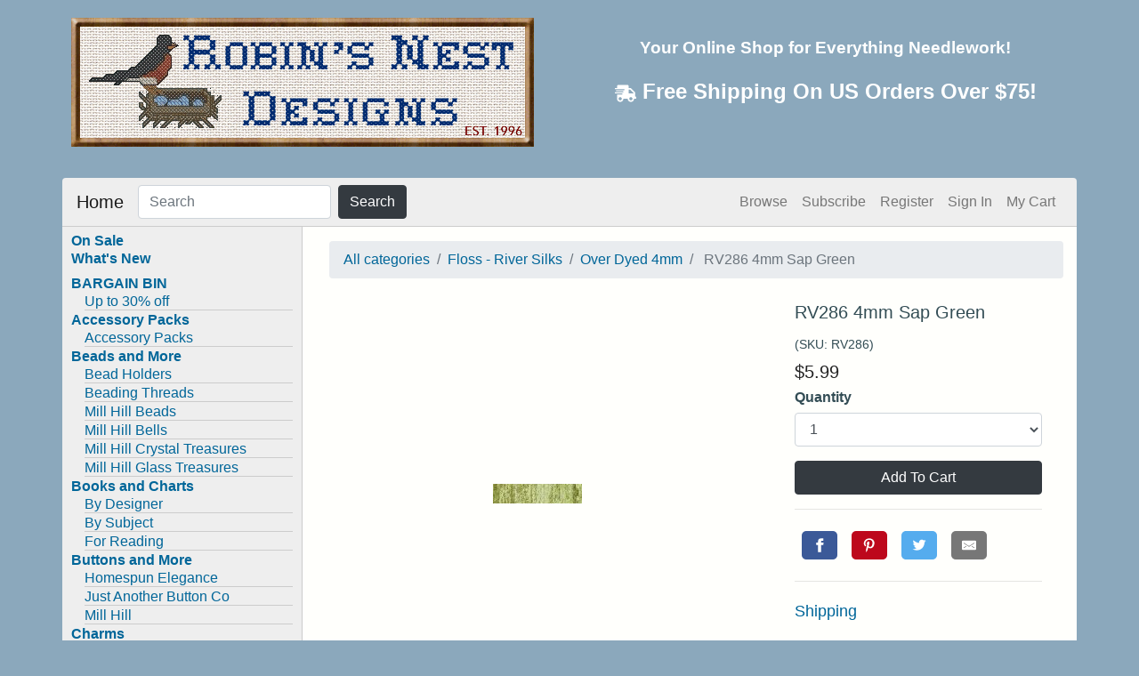

--- FILE ---
content_type: text/html; charset=utf-8
request_url: https://www.robinsnestdesigns.com/product/85526/Floss-River-Silks/Over-Dyed-4mm/RV286-4mm-Sap-Green?listref=ProductDetail%20-%20Related%20Items
body_size: 16622
content:
<!DOCTYPE html><html lang="en"><head><meta charSet="utf-8"/><meta name="viewport" content="minimum-scale=1, initial-scale=1, width=device-width, shrink-to-fit=no"/><meta name="theme-color" content="#006699"/><link rel="stylesheet" href="https://fonts.googleapis.com/css?family=Roboto:300,400,500,700&amp;display=swap"/><meta charSet="utf-8" class="next-head"/><meta name="viewport" content="width=device-width, initial-scale=1, shrink-to-fit=no" class="next-head"/><meta name="author" content="Robin S. Monroe" class="next-head"/><meta http-equiv="PICS-Label" content="(PICS-1.0 &quot;http://www.rsac.org/ratingsv01.html&quot; l gen true comment &quot;RSACi North America Server&quot; by &quot;robndesign@aol.com&quot; for &quot;http://www.stitching.com/robinsnest/&quot; on &quot;1997.03.09T11:03-0500&quot; exp &quot;1997.07.01T08:15-0500&quot; r (n 0 s 0 v 0 l 0))" class="next-head"/><link rel="shortcut icon" href="https://public-images-static-af327.robinsnestdesigns.com/favicon.ico" type="image/x-icon" class="next-head"/><link rel="stylesheet" href="https://stackpath.bootstrapcdn.com/bootstrap/4.3.1/css/bootstrap.min.css" integrity="sha384-ggOyR0iXCbMQv3Xipma34MD+dH/1fQ784/j6cY/iJTQUOhcWr7x9JvoRxT2MZw1T" crossorigin="anonymous" class="next-head"/><meta name="og:site_name" content="Robin&#x27;s Nest Designs" class="next-head"/><title class="next-head"> RV286 4mm Sap Green | Floss - River Silks | Over Dyed 4mm | Robin&#x27;s Nest Designs</title><meta name="og:title" content=" RV286 4mm Sap Green | Floss - River Silks | Over Dyed 4mm" class="next-head"/><meta name="description" content="Check out  RV286 4mm Sap Green and more exclusive items at Robin&#x27;s Nest Designs now. Premium 100% silk ribbon in a wide assortment of 
colors. Ribbon is available in 4mm (1/8&quot;) and 7mm 
(1/4&quot;). Each card contains 5.5 yards. There is no 
fraying, running or snagging with these fine silk 
ribbons." class="next-head"/><meta name="og:description" content="Check out  RV286 4mm Sap Green and more exclusive items at Robin&#x27;s Nest Designs now. Premium 100% silk ribbon in a wide assortment of 
colors. Ribbon is available in 4mm (1/8&quot;) and 7mm 
(1/4&quot;). Each card contains 5.5 yards. There is no 
fraying, running or snagging with these fine silk 
ribbons." class="next-head"/><meta name="keywords" content="cross,stitch,needlepoint,quilting,punchneedle,patterns,charts,graphs,needles,DMC,Anchor,Mill,Hill,Pearl,perle,cotton,beads,floss,kits,linen,Aida,Lugana,evenweave,afghans,tabletop,placemats,napkins,bread,covers,cloths,Jubilee,Jobelan,Wichelt,Zweigart,Charles,Kreinik,metallic,threads,Marlitt,Lavender,Lace,Mirabilia,Butternut,Road,nora,Corbett,Marilyn,Imblum,Pooh,Disney,John,James,Piecemakers,tapestry,beading,baby,bibs,towels,bookmark,fabrics,leaflets,books,needlework,stitchery,needlearts,sewing,crafts,keepsakes,collectibles,heirloom,gifts,home,decor,furnishings,flowers,Christmas,ornaments,cats,dogs" class="next-head"/><link rel="canonical" href="/product/85526/Floss-River-Silks/Over-Dyed-4mm/RV286-4mm-Sap-Green?listref=sitemap" class="next-head"/><meta name="og:image" content="https://public-images-static-af327.robinsnestdesigns.com/image-1561674999516-kitgsd7ejio0.jpg" class="jsx-4293506572 next-head"/><link rel="preload" href="/_next/static/QA1hCkuy_KQU5Pd5qiVV6/pages/product.js" as="script"/><link rel="preload" href="/_next/static/QA1hCkuy_KQU5Pd5qiVV6/pages/_app.js" as="script"/><link rel="preload" href="/_next/static/runtime/webpack-a79426b5e11f0ba5879d.js" as="script"/><link rel="preload" href="/_next/static/chunks/commons.35444a3794c0b0caeed6.js" as="script"/><link rel="preload" href="/_next/static/runtime/main-edaa64cd872202f75d47.js" as="script"/><style id="__jsx-1653024580">body{font-family:Arial,sans-serif;color:#333333;line-height:1.166;margin:0px;padding:0px;background-color:#8BA8BC;}a{color:#006699;-webkit-text-decoration:none;text-decoration:none;}a:link{color:#006699;-webkit-text-decoration:none;text-decoration:none;}a:visited{color:#006699;-webkit-text-decoration:none;text-decoration:none;}a:hover{color:#006699;-webkit-text-decoration:underline;text-decoration:underline;}h1{font-family:Verdana,Arial,sans-serif;font-size:120%;color:#006699;margin:.5em 0;padding:6px 0 12px 0;}h2{font-family:Arial,sans-serif;font-size:114%;color:#006699;margin:0px;padding:6px 0 12px 0;}h3{font-family:Arial,sans-serif;font-size:100%;color:#334d55;margin:.5em 0;padding:0px;}h4{font-family:Arial,sans-serif;font-size:100%;font-weight:normal;color:#333333;margin:0px;padding:0px;}h5{font-family:Verdana,Arial,sans-serif;font-size:100%;color:#334d55;margin:0px;padding:0px;}ul{list-style-type:square;}ul ul{list-style-type:disc;}ul ul ul{list-style-type:none;}label{font-family:Arial,sans-serif;font-size:100%;font-weight:bold;color:#334d55;}p{margin:0;padding:3px 0 6px 0;}#page_border{min-height:800px;margin:0px auto;padding:0px;}#page_border_inner{border-top:0px;background-color:#FFFFFc;}#masthead{margin-bottom:25px;padding:10px 0px 0px 0px;width:100%;overflow:visible;}#header{padding:10px;}#logo{max-width:100%;max-height:100%;}#siteName{text-align:center;color:#FFFFFF;}#siteName h1{margin-bottom:6px;margin-top:16px;color:#FFFFFF;font-weight:bold;}#siteName P{font-size:90%;font-weight:bold;margin-top:12px;margin-bottom:9px;}#navBar{padding:0px;background-color:#eeeeee;border-right:1px solid #cccccc;border-bottom:1px solid #cccccc;font-size:14px;margin-left:-15px;}#home IMG{float:left;padding:0 12px 6px 0;}#home IMG.right{float:right;padding:0 0px 6px 10px;}#homeHeader{padding:10px 20px;margin:0 0 0 202px;}#homeContent h2{color:#FFFFFF;background-color:#587E98;padding:6px 20px;margin:8px 0 15px 0;}#headlines{float:right;width:250px;margin:0px;padding:0 0 20px 20px;}#headlines h2{color:#FFFFFF;background-color:#587E98;padding:6px 10px 6px 20px;width:220px;margin:8px 0 15px 0;}#headlines p{margin-left:6px;}#content.twoColumns{width:700px;margin:0 0 0 0px;padding:5px 20px 20px 20px;min-height:600px;}#content.twoColumns h2{color:#FFFFFF;background-color:#587E98;padding:6px 20px;width:94%;margin:8px 0 15px 0;}#content.twoColumns p{margin-left:6px;}#content.twoColumns IMG{padding:12px;}#content.twoColumns IMG.left{float:left;padding:0 12px 6px 0;}#content.twoColumns IMG.right{float:right;padding:0 0px 6px 10px;}nav.navbar{border-bottom:1px solid #cccccc;border-top-left-radius:4px;border-top-right-radius:4px;background-color:#eeeeee !important;}#pageName{margin:0px;padding:0px 0px 0px 10px;}#breadCrumb{font-size:80%;padding:2px 0px 0 10px;}#siteInfo{clear:both;border:1px solid #cccccc;font-size:75%;color:#999999;padding:10px 10px 10px 10px;}#siteInfo P{font-size:9px;}#siteInfo img{padding:4px 4px 4px 10px;vertical-align:middle;}#footer{clear:both;color:#666666;height:30px;}#footerLeft,#footerRight{float:left;width:20%;}#footerCenter{float:left;width:59%;text-align:center;}#search{padding:5px 5px 5px 5px;border-bottom:1px solid #cccccc;font-size:90%;}#search form{margin:0px;padding:0px;}#search label{display:block;margin:0px;padding:0px;}#topLinks{padding:5px 10px 5px 10px;margin-bottom:10px;border-bottom:1px solid #cccccc;}#topLinks IMG{display:block;text-align:right;}#categories{margin-bottom:10px;color:#006699;}#categories li{margin:2px 0px;}#categories .subcategory li{border-bottom:1px solid #cccccc !important;}#categories a:hover{background-color:#dddddd;}#categories .subcategory{font-weight:bold;}#categories .subcategory LI{margin-left:15px;font-weight:normal;}#navBar ul a:link,#navBar ul a:visited{display:block;}#navBar ul{list-style:none;margin:0;padding:0;}#navBar li{border-bottom:1px solid #cccccc;}html>body #navBar li{border-bottom:none;}#sectionLinks{position:relative;margin:0px;padding:0px;border-bottom:1px solid #cccccc;font-size:90%;}#sectionLinks h3{padding:10px 0px 2px 10px;}#sectionLinks a{display:block;border-top:1px solid #cccccc;padding:2px 0px 2px 10px;}#sectionLinks a:hover{background-color:#dddddd;}.relatedLinks{position:relative;margin:0px;padding:0px 0px 10px 10px;font-size:90%;}.relatedLinks h3{padding:10px 0px 2px 0px;}.relatedLinks a:link,.relatedLinks a:visited{display:block;}#advert{padding:30px 0px 10px;}#advert img{display:block;}#nav{background-color:#E8E8FF;width:550px;margin:0;padding:0;float:left;padding-left:40px;padding-top:44px;color:#002b70;font-size:16px;}#category_results{width:600px;margin:20px auto;}#category_results .instructions{font-weight:bold;text-align:center;padding-bottom:10px;}#category_results TABLE.subcategory,#onsale TABLE.subcategory,#search TABLE.subcategory{background-color:#C9D7E0;border:1px solid #999999;width:175px;}#category_results DIV.subcategory,#onsale DIV.subcategory,#search DIV.subcategory{width:100%;text-align:center;min-height:40px;color:#333333;}#category_results DIV.subcategory A,#category_results DIV.subcategory A.visited,#search DIV.subcategory A,#search DIV.subcategory A.visited{color:#333333;}#results TABLE.description IMG,#onsale TABLE.description IMG,#whatsnew TABLE.description IMG{padding:0 10px 0 10px;float:left;border:none;}TR.odd,.odd{background-color:#ffffff;}TR.even,.even{background-color:#F4F4F4;}#detail{padding:20px 15px;}#detail DIV.description IMG{padding:10px;}#addToCart .msg{padding:40px 20px;}#addToCart TR.header,#addToCart TR.header TD,#wishList TR.header,#wishList TR.header TD,#wishListRegister TR.header,#wishListRegister TR.header TD{background-color:#587E98;}#wishList TABLE.login{margin:20px auto 0 auto;}.onSale{color:#CC3300;font-weight:bold;}.strikethough{-webkit-text-decoration:line-through;text-decoration:line-through;}.product-teaser{height:202px;margin-bottom:10px;}.product-teaser .product-thumbnail{height:150px;line-height:150px;text-align:center;position:relative;}.product-teaser .product-thumbnail img{max-width:100%;max-height:100%;vertical-align:middle;}.product-teaser-title{color:#222;font-size:14px;text-overflow:ellipsis;overflow:hidden;white-space:nowrap;}.product-detail .product-large-image{height:450px;line-height:450px;text-align:center;}.product-detail .product-large-image img{max-width:100%;max-height:100%;vertical-align:middle;}.product-detail .product-title{font-size:20px;font-weight:400;}.nav-icon{display:block;text-align:center;color:#666666;float:none;font-size:20px;min-width:20px;top:auto;position:static;margin:0 auto 0;width:auto;overflow:visible;text-indent:0;background:none;height:32px;line-height:32px;}.text-link{display:block;clear:left;white-space:nowrap;color:#595959;font-size:12px;margin-top:-2px;}.btn.btn-primary{color:'#006699;';}.carousel-indicators li{background-color:#888;}.carousel-indicators .active{background-color:#333;}@media (max-width:576px){.form-inline .form-control{display:inline-block;width:auto;vertical-align:middle;}}.btn-primary:not(:disabled):not(.disabled){color:#fff;background-color:#006699;border-color:#006699;}.btn-primary:not(:disabled):not(.disabled):hover{color:#fff;background-color:#0056b3;border-color:#0056b3;}@media (min-width:1200px){#page_border{max-width:1140px;}}</style><style id="__jsx-1657181860">#nprogress{pointer-events:none;}#nprogress .bar{background:#333;position:fixed;z-index:1031;top:0;left:0;width:100%;height:3px;}#nprogress .peg{display:block;position:absolute;right:0px;width:100px;height:100%;box-shadow:0 0 10px #333,0 0 5px #333;opacity:1.0;-webkit-transform:rotate(3deg) translate(0px,-4px);-ms-transform:rotate(3deg) translate(0px,-4px);-webkit-transform:rotate(3deg) translate(0px,-4px);-ms-transform:rotate(3deg) translate(0px,-4px);transform:rotate(3deg) translate(0px,-4px);}#nprogress .spinner{display:block;position:fixed;z-index:1031;top:15px;right:15px;}#nprogress .spinner-icon{width:18px;height:18px;box-sizing:border-box;border:solid 2px transparent;border-top-color:#333;border-left-color:#333;border-radius:50%;-webkit-animation:nprogress-spinner 400ms linear infinite;-webkit-animation:nprogress-spinner 400ms linear infinite;animation:nprogress-spinner 400ms linear infinite;}.nprogress-custom-parent{overflow:hidden;position:relative;}.nprogress-custom-parent #nprogress .spinner,.nprogress-custom-parent #nprogress .bar{position:absolute;}@-webkit-keyframes nprogress-spinner{0%{-webkit-transform:rotate(0deg);}100%{-webkit-transform:rotate(360deg);}}@-webkit-keyframes nprogress-spinner{0%{-webkit-transform:rotate(0deg);-ms-transform:rotate(0deg);transform:rotate(0deg);}100%{-webkit-transform:rotate(360deg);-ms-transform:rotate(360deg);transform:rotate(360deg);}}@keyframes nprogress-spinner{0%{-webkit-transform:rotate(0deg);-ms-transform:rotate(0deg);transform:rotate(0deg);}100%{-webkit-transform:rotate(360deg);-ms-transform:rotate(360deg);transform:rotate(360deg);}}</style><style id="__jsx-2320211946">.react-datepicker-popper[data-placement^="bottom"] .react-datepicker__triangle,.react-datepicker-popper[data-placement^="top"] .react-datepicker__triangle,.react-datepicker__year-read-view--down-arrow,.react-datepicker__month-read-view--down-arrow,.react-datepicker__month-year-read-view--down-arrow{margin-left:-8px;position:absolute;}.react-datepicker-popper[data-placement^="bottom"] .react-datepicker__triangle,.react-datepicker-popper[data-placement^="top"] .react-datepicker__triangle,.react-datepicker__year-read-view--down-arrow,.react-datepicker__month-read-view--down-arrow,.react-datepicker__month-year-read-view--down-arrow,.react-datepicker-popper[data-placement^="bottom"] .react-datepicker__triangle::before,.react-datepicker-popper[data-placement^="top"] .react-datepicker__triangle::before,.react-datepicker__year-read-view--down-arrow::before,.react-datepicker__month-read-view--down-arrow::before,.react-datepicker__month-year-read-view--down-arrow::before{box-sizing:content-box;position:absolute;border:8px solid transparent;height:0;width:1px;}.react-datepicker-popper[data-placement^="bottom"] .react-datepicker__triangle::before,.react-datepicker-popper[data-placement^="top"] .react-datepicker__triangle::before,.react-datepicker__year-read-view--down-arrow::before,.react-datepicker__month-read-view--down-arrow::before,.react-datepicker__month-year-read-view--down-arrow::before{content:"";z-index:-1;border-width:8px;left:-8px;border-bottom-color:#aeaeae;}.react-datepicker-popper[data-placement^="bottom"] .react-datepicker__triangle{top:0;margin-top:-8px;}.react-datepicker-popper[data-placement^="bottom"] .react-datepicker__triangle,.react-datepicker-popper[data-placement^="bottom"] .react-datepicker__triangle::before{border-top:none;border-bottom-color:#f0f0f0;}.react-datepicker-popper[data-placement^="bottom"] .react-datepicker__triangle::before{top:-1px;border-bottom-color:#aeaeae;}.react-datepicker-popper[data-placement^="top"] .react-datepicker__triangle,.react-datepicker__year-read-view--down-arrow,.react-datepicker__month-read-view--down-arrow,.react-datepicker__month-year-read-view--down-arrow{bottom:0;margin-bottom:-8px;}.react-datepicker-popper[data-placement^="top"] .react-datepicker__triangle,.react-datepicker__year-read-view--down-arrow,.react-datepicker__month-read-view--down-arrow,.react-datepicker__month-year-read-view--down-arrow,.react-datepicker-popper[data-placement^="top"] .react-datepicker__triangle::before,.react-datepicker__year-read-view--down-arrow::before,.react-datepicker__month-read-view--down-arrow::before,.react-datepicker__month-year-read-view--down-arrow::before{border-bottom:none;border-top-color:#fff;}.react-datepicker-popper[data-placement^="top"] .react-datepicker__triangle::before,.react-datepicker__year-read-view--down-arrow::before,.react-datepicker__month-read-view--down-arrow::before,.react-datepicker__month-year-read-view--down-arrow::before{bottom:-1px;border-top-color:#aeaeae;}.react-datepicker-wrapper{display:inline-block;}.react-datepicker{font-family:"Helvetica Neue",Helvetica,Arial,sans-serif;font-size:.8rem;background-color:#fff;color:#000;border:1px solid #aeaeae;border-radius:.3rem;display:inline-block;position:relative;}.react-datepicker--time-only .react-datepicker__triangle{left:35px;}.react-datepicker--time-only .react-datepicker__time-container{border-left:0;}.react-datepicker--time-only .react-datepicker__time{border-radius:0.3rem;}.react-datepicker--time-only .react-datepicker__time-box{border-radius:0.3rem;}.react-datepicker__triangle{position:absolute;left:50px;}.react-datepicker-popper{z-index:1;}.react-datepicker-popper[data-placement^="bottom"]{margin-top:10px;}.react-datepicker-popper[data-placement^="top"]{margin-bottom:10px;}.react-datepicker-popper[data-placement^="right"]{margin-left:8px;}.react-datepicker-popper[data-placement^="right"] .react-datepicker__triangle{left:auto;right:42px;}.react-datepicker-popper[data-placement^="left"]{margin-right:8px;}.react-datepicker-popper[data-placement^="left"] .react-datepicker__triangle{left:42px;right:auto;}.react-datepicker__header{text-align:center;background-color:#f0f0f0;border-bottom:1px solid #aeaeae;border-top-left-radius:.3rem;border-top-right-radius:.3rem;padding-top:8px;position:relative;}.react-datepicker__header--time{padding-bottom:8px;padding-left:5px;padding-right:5px;}.react-datepicker__year-dropdown-container--select,.react-datepicker__month-dropdown-container--select,.react-datepicker__month-year-dropdown-container--select,.react-datepicker__year-dropdown-container--scroll,.react-datepicker__month-dropdown-container--scroll,.react-datepicker__month-year-dropdown-container--scroll{display:inline-block;margin:0 2px;}.react-datepicker__current-month,.react-datepicker-time__header,.react-datepicker-year-header{margin-top:0;color:#000;font-weight:bold;font-size:.944rem;}.react-datepicker-time__header{text-overflow:ellipsis;white-space:nowrap;overflow:hidden;}.react-datepicker__navigation{background:none;line-height:1.7rem;text-align:center;cursor:pointer;position:absolute;top:10px;width:0;padding:0;border:.45rem solid transparent;z-index:1;height:10px;width:10px;text-indent:-999em;overflow:hidden;}.react-datepicker__navigation--previous{left:10px;border-right-color:#ccc;}.react-datepicker__navigation--previous:hover{border-right-color:#b3b3b3;}.react-datepicker__navigation--previous--disabled,.react-datepicker__navigation--previous--disabled:hover{border-right-color:#e6e6e6;cursor:default;}.react-datepicker__navigation--next{right:10px;border-left-color:#ccc;}.react-datepicker__navigation--next--with-time:not(.react-datepicker__navigation--next--with-today-button){right:80px;}.react-datepicker__navigation--next:hover{border-left-color:#b3b3b3;}.react-datepicker__navigation--next--disabled,.react-datepicker__navigation--next--disabled:hover{border-left-color:#e6e6e6;cursor:default;}.react-datepicker__navigation--years{position:relative;top:0;display:block;margin-left:auto;margin-right:auto;}.react-datepicker__navigation--years-previous{top:4px;border-top-color:#ccc;}.react-datepicker__navigation--years-previous:hover{border-top-color:#b3b3b3;}.react-datepicker__navigation--years-upcoming{top:-4px;border-bottom-color:#ccc;}.react-datepicker__navigation--years-upcoming:hover{border-bottom-color:#b3b3b3;}.react-datepicker__month-container{float:left;}.react-datepicker__month{margin:.4rem;text-align:center;}.react-datepicker__month .react-datepicker__month-text{display:inline-block;width:4rem;margin:2px;}.react-datepicker__input-time-container{clear:both;width:100%;float:left;margin:5px 0 10px 15px;text-align:left;}.react-datepicker__input-time-container .react-datepicker-time__caption{display:inline-block;}.react-datepicker__input-time-container .react-datepicker-time__input-container{display:inline-block;}.react-datepicker__input-time-container .react-datepicker-time__input-container .react-datepicker-time__input{display:inline-block;margin-left:10px;}.react-datepicker__input-time-container .react-datepicker-time__input-container .react-datepicker-time__input input{width:85px;}.react-datepicker__input-time-container .react-datepicker-time__input-container .react-datepicker-time__input input[type="time"]::-webkit-inner-spin-button,.react-datepicker__input-time-container .react-datepicker-time__input-container .react-datepicker-time__input input[type="time"]::-webkit-outer-spin-button{-webkit-appearance:none;margin:0;}.react-datepicker__input-time-container .react-datepicker-time__input-container .react-datepicker-time__input input[type="time"]{-moz-appearance:textfield;}.react-datepicker__input-time-container .react-datepicker-time__input-container .react-datepicker-time__delimiter{margin-left:5px;display:inline-block;}.react-datepicker__time-container{float:right;border-left:1px solid #aeaeae;width:70px;}.react-datepicker__time-container--with-today-button{display:inline;border:1px solid #aeaeae;border-radius:0.3rem;position:absolute;right:-72px;top:0;}.react-datepicker__time-container .react-datepicker__time{position:relative;background:white;}.react-datepicker__time-container .react-datepicker__time .react-datepicker__time-box{width:70px;overflow-x:hidden;margin:0 auto;text-align:center;}.react-datepicker__time-container .react-datepicker__time .react-datepicker__time-box ul.react-datepicker__time-list{list-style:none;margin:0;height:calc(195px + (1.7rem / 2));overflow-y:scroll;padding-right:0px;padding-left:0px;width:100%;box-sizing:content-box;}.react-datepicker__time-container .react-datepicker__time .react-datepicker__time-box ul.react-datepicker__time-list li.react-datepicker__time-list-item{height:30px;padding:5px 10px;}.react-datepicker__time-container .react-datepicker__time .react-datepicker__time-box ul.react-datepicker__time-list li.react-datepicker__time-list-item:hover{cursor:pointer;background-color:#f0f0f0;}.react-datepicker__time-container .react-datepicker__time .react-datepicker__time-box ul.react-datepicker__time-list li.react-datepicker__time-list-item--selected{background-color:#216ba5;color:white;font-weight:bold;}.react-datepicker__time-container .react-datepicker__time .react-datepicker__time-box ul.react-datepicker__time-list li.react-datepicker__time-list-item--selected:hover{background-color:#216ba5;}.react-datepicker__time-container .react-datepicker__time .react-datepicker__time-box ul.react-datepicker__time-list li.react-datepicker__time-list-item--disabled{color:#ccc;}.react-datepicker__time-container .react-datepicker__time .react-datepicker__time-box ul.react-datepicker__time-list li.react-datepicker__time-list-item--disabled:hover{cursor:default;background-color:transparent;}.react-datepicker__week-number{color:#ccc;display:inline-block;width:1.7rem;line-height:1.7rem;text-align:center;margin:.166rem;}.react-datepicker__week-number.react-datepicker__week-number--clickable{cursor:pointer;}.react-datepicker__week-number.react-datepicker__week-number--clickable:hover{border-radius:.3rem;background-color:#f0f0f0;}.react-datepicker__day-names,.react-datepicker__week{white-space:nowrap;}.react-datepicker__day-name,.react-datepicker__day,.react-datepicker__time-name{color:#000;display:inline-block;width:1.7rem;line-height:1.7rem;text-align:center;margin:.166rem;}.react-datepicker__month--selected,.react-datepicker__month--in-selecting-range,.react-datepicker__month--in-range{border-radius:.3rem;background-color:#216ba5;color:#fff;}.react-datepicker__month--selected:hover,.react-datepicker__month--in-selecting-range:hover,.react-datepicker__month--in-range:hover{background-color:#1d5d90;}.react-datepicker__month--disabled{color:#ccc;pointer-events:none;}.react-datepicker__month--disabled:hover{cursor:default;background-color:transparent;}.react-datepicker__day,.react-datepicker__month-text{cursor:pointer;}.react-datepicker__day:hover,.react-datepicker__month-text:hover{border-radius:.3rem;background-color:#f0f0f0;}.react-datepicker__day--today,.react-datepicker__month-text--today{font-weight:bold;}.react-datepicker__day--highlighted,.react-datepicker__month-text--highlighted{border-radius:.3rem;background-color:#3dcc4a;color:#fff;}.react-datepicker__day--highlighted:hover,.react-datepicker__month-text--highlighted:hover{background-color:#32be3f;}.react-datepicker__day--highlighted-custom-1,.react-datepicker__month-text--highlighted-custom-1{color:magenta;}.react-datepicker__day--highlighted-custom-2,.react-datepicker__month-text--highlighted-custom-2{color:green;}.react-datepicker__day--selected,.react-datepicker__day--in-selecting-range,.react-datepicker__day--in-range,.react-datepicker__month-text--selected,.react-datepicker__month-text--in-selecting-range,.react-datepicker__month-text--in-range{border-radius:.3rem;background-color:#216ba5;color:#fff;}.react-datepicker__day--selected:hover,.react-datepicker__day--in-selecting-range:hover,.react-datepicker__day--in-range:hover,.react-datepicker__month-text--selected:hover,.react-datepicker__month-text--in-selecting-range:hover,.react-datepicker__month-text--in-range:hover{background-color:#1d5d90;}.react-datepicker__day--keyboard-selected,.react-datepicker__month-text--keyboard-selected{border-radius:.3rem;background-color:#2a87d0;color:#fff;}.react-datepicker__day--keyboard-selected:hover,.react-datepicker__month-text--keyboard-selected:hover{background-color:#1d5d90;}.react-datepicker__day--in-selecting-range,.react-datepicker__month-text--in-selecting-range{background-color:rgba(33,107,165,0.5);}.react-datepicker__month--selecting-range .react-datepicker__day--in-range,.react-datepicker__month--selecting-range .react-datepicker__month-text--in-range{background-color:#f0f0f0;color:#000;}.react-datepicker__day--disabled,.react-datepicker__month-text--disabled{cursor:default;color:#ccc;}.react-datepicker__day--disabled:hover,.react-datepicker__month-text--disabled:hover{background-color:transparent;}.react-datepicker__month-text.react-datepicker__month--selected:hover,.react-datepicker__month-text.react-datepicker__month--in-range:hover{background-color:#216ba5;}.react-datepicker__month-text:hover{background-color:#f0f0f0;}.react-datepicker__input-container{position:relative;display:inline-block;}.react-datepicker__year-read-view,.react-datepicker__month-read-view,.react-datepicker__month-year-read-view{border:1px solid transparent;border-radius:.3rem;}.react-datepicker__year-read-view:hover,.react-datepicker__month-read-view:hover,.react-datepicker__month-year-read-view:hover{cursor:pointer;}.react-datepicker__year-read-view:hover .react-datepicker__year-read-view--down-arrow,.react-datepicker__year-read-view:hover .react-datepicker__month-read-view--down-arrow,.react-datepicker__month-read-view:hover .react-datepicker__year-read-view--down-arrow,.react-datepicker__month-read-view:hover .react-datepicker__month-read-view--down-arrow,.react-datepicker__month-year-read-view:hover .react-datepicker__year-read-view--down-arrow,.react-datepicker__month-year-read-view:hover .react-datepicker__month-read-view--down-arrow{border-top-color:#b3b3b3;}.react-datepicker__year-read-view--down-arrow,.react-datepicker__month-read-view--down-arrow,.react-datepicker__month-year-read-view--down-arrow{border-top-color:#ccc;float:right;margin-left:20px;top:8px;position:relative;border-width:.45rem;}.react-datepicker__year-dropdown,.react-datepicker__month-dropdown,.react-datepicker__month-year-dropdown{background-color:#f0f0f0;position:absolute;width:50%;left:25%;top:30px;z-index:1;text-align:center;border-radius:.3rem;border:1px solid #aeaeae;}.react-datepicker__year-dropdown:hover,.react-datepicker__month-dropdown:hover,.react-datepicker__month-year-dropdown:hover{cursor:pointer;}.react-datepicker__year-dropdown--scrollable,.react-datepicker__month-dropdown--scrollable,.react-datepicker__month-year-dropdown--scrollable{height:150px;overflow-y:scroll;}.react-datepicker__year-option,.react-datepicker__month-option,.react-datepicker__month-year-option{line-height:20px;width:100%;display:block;margin-left:auto;margin-right:auto;}.react-datepicker__year-option:first-of-type,.react-datepicker__month-option:first-of-type,.react-datepicker__month-year-option:first-of-type{border-top-left-radius:.3rem;border-top-right-radius:.3rem;}.react-datepicker__year-option:last-of-type,.react-datepicker__month-option:last-of-type,.react-datepicker__month-year-option:last-of-type{-webkit-user-select:none;-moz-user-select:none;-ms-user-select:none;-webkit-user-select:none;-moz-user-select:none;-ms-user-select:none;user-select:none;border-bottom-left-radius:.3rem;border-bottom-right-radius:.3rem;}.react-datepicker__year-option:hover,.react-datepicker__month-option:hover,.react-datepicker__month-year-option:hover{background-color:#ccc;}.react-datepicker__year-option:hover .react-datepicker__navigation--years-upcoming,.react-datepicker__month-option:hover .react-datepicker__navigation--years-upcoming,.react-datepicker__month-year-option:hover .react-datepicker__navigation--years-upcoming{border-bottom-color:#b3b3b3;}.react-datepicker__year-option:hover .react-datepicker__navigation--years-previous,.react-datepicker__month-option:hover .react-datepicker__navigation--years-previous,.react-datepicker__month-year-option:hover .react-datepicker__navigation--years-previous{border-top-color:#b3b3b3;}.react-datepicker__year-option--selected,.react-datepicker__month-option--selected,.react-datepicker__month-year-option--selected{position:absolute;left:15px;}.react-datepicker__close-icon{background-color:transparent;border:0;cursor:pointer;outline:0;padding:0;vertical-align:middle;position:absolute;height:16px;width:16px;top:25%;right:7px;}.react-datepicker__close-icon::after{background-color:#216ba5;border-radius:50%;bottom:0;box-sizing:border-box;color:#fff;content:"\00d7";cursor:pointer;font-size:12px;height:16px;width:16px;line-height:1;margin:-8px auto 0;padding:2px;position:absolute;right:0px;text-align:center;}.react-datepicker__today-button{background:#f0f0f0;border-top:1px solid #aeaeae;cursor:pointer;text-align:center;font-weight:bold;padding:5px 0;clear:left;}.react-datepicker__portal{position:fixed;width:100vw;height:100vh;background-color:rgba(0,0,0,0.8);left:0;top:0;-webkit-box-pack:center;-webkit-justify-content:center;-ms-flex-pack:center;justify-content:center;-webkit-align-items:center;-webkit-box-align:center;-ms-flex-align:center;align-items:center;display:-webkit-box;display:-webkit-flex;display:-ms-flexbox;display:flex;z-index:2147483647;}.react-datepicker__portal .react-datepicker__day-name,.react-datepicker__portal .react-datepicker__day,.react-datepicker__portal .react-datepicker__time-name{width:3rem;line-height:3rem;}@media (max-width:400px),(max-height:550px){.react-datepicker__portal .react-datepicker__day-name,.react-datepicker__portal .react-datepicker__day,.react-datepicker__portal .react-datepicker__time-name{width:2rem;line-height:2rem;}}.react-datepicker__portal .react-datepicker__current-month,.react-datepicker__portal .react-datepicker-time__header{font-size:1.44rem;}.react-datepicker__portal .react-datepicker__navigation{border:.81rem solid transparent;}.react-datepicker__portal .react-datepicker__navigation--previous{border-right-color:#ccc;}.react-datepicker__portal .react-datepicker__navigation--previous:hover{border-right-color:#b3b3b3;}.react-datepicker__portal .react-datepicker__navigation--previous--disabled,.react-datepicker__portal .react-datepicker__navigation--previous--disabled:hover{border-right-color:#e6e6e6;cursor:default;}.react-datepicker__portal .react-datepicker__navigation--next{border-left-color:#ccc;}.react-datepicker__portal .react-datepicker__navigation--next:hover{border-left-color:#b3b3b3;}.react-datepicker__portal .react-datepicker__navigation--next--disabled,.react-datepicker__portal .react-datepicker__navigation--next--disabled:hover{border-left-color:#e6e6e6;cursor:default;}</style><style id="__jsx-125885874">@media (max-width:576px){.navbar .form-inline .form-control{width:120px;margin-right:5px;}}</style><style id="__jsx-4293506572">.product-detail.jsx-4293506572{margin-top:16px;}</style><style id="__jsx-2394115437">.grid-list .grid-col{margin-bottom:16px;}</style><style id="jss-server-side"></style></head><body><div id="__next"><div id="page_border" class="container-fluid"><div id="masthead" class="d-none d-sm-block row no-gutters"><div id="header" class="row"><div id="logo" class="col"><a href="/"><img src="https://public-images-static-af327.robinsnestdesigns.com/rnd-framed-v3.png" alt="Robin&#x27;s Nest Designs Logo" width="520" height="145" id="logo"/></a></div><div id="siteName" class="col"><h3 style="margin-bottom:6px;margin-top:16px;color:#FFFFFF;font-weight:bold;font-size:120%;padding:6px 0 12px 0">Your Online Shop for Everything Needlework!</h3><h3 style="color:#FFF;font-weight:bold;font-size:24px"><svg stroke="currentColor" fill="currentColor" stroke-width="0" viewBox="0 0 640 512" height="1em" width="1em" xmlns="http://www.w3.org/2000/svg"><path d="M624 352h-16V243.9c0-12.7-5.1-24.9-14.1-33.9L494 110.1c-9-9-21.2-14.1-33.9-14.1H416V48c0-26.5-21.5-48-48-48H112C85.5 0 64 21.5 64 48v48H8c-4.4 0-8 3.6-8 8v16c0 4.4 3.6 8 8 8h272c4.4 0 8 3.6 8 8v16c0 4.4-3.6 8-8 8H40c-4.4 0-8 3.6-8 8v16c0 4.4 3.6 8 8 8h208c4.4 0 8 3.6 8 8v16c0 4.4-3.6 8-8 8H8c-4.4 0-8 3.6-8 8v16c0 4.4 3.6 8 8 8h208c4.4 0 8 3.6 8 8v16c0 4.4-3.6 8-8 8H64v128c0 53 43 96 96 96s96-43 96-96h128c0 53 43 96 96 96s96-43 96-96h48c8.8 0 16-7.2 16-16v-32c0-8.8-7.2-16-16-16zM160 464c-26.5 0-48-21.5-48-48s21.5-48 48-48 48 21.5 48 48-21.5 48-48 48zm320 0c-26.5 0-48-21.5-48-48s21.5-48 48-48 48 21.5 48 48-21.5 48-48 48zm80-208H416V144h44.1l99.9 99.9V256z"></path></svg> Free Shipping On US Orders Over $75!</h3></div></div></div><div class="row no-gutters"><div class="col"><nav class="navbar navbar-expand-lg navbar-light bg-light"><a class="jsx-125885874" href="/"><span class="navbar-brand">Home</span></a><form class="form-inline"><input type="text" placeholder="Search" class="mr-sm-2 form-control"/><button type="submit" class="btn btn-dark">Search</button></form><button aria-controls="basic-navbar-nav" type="button" aria-label="Toggle navigation" class="navbar-toggler collapsed"><span class="navbar-toggler-icon"></span></button><div class="navbar-collapse collapse" id="basic-navbar-nav"><div class="ml-auto navbar-nav"><div class="xs-d-block sm-d-none nav-item"><a href="/categories" data-rb-event-key="/categories" class="nav-link">Browse</a></div><div class="nav-item"><a href="/subscribe" data-rb-event-key="/subscribe" class="nav-link">Subscribe</a></div><div class="nav-item"><a href="/register" data-rb-event-key="/register" class="nav-link">Register</a></div><div class="nav-item"><a href="/signin" data-rb-event-key="/signin" class="nav-link">Sign In</a></div><div class="nav-item"><a href="/cart" data-rb-event-key="/cart" class="nav-link">My Cart</a></div></div></div></nav></div></div><div class="row no-gutters"><div class="col"><div id="page_border_inner" class="container-fluid"><div class="row"><div class="d-none d-sm-block col-md-3 col-sm-4"><div id="navBar"><div style="padding:5px 10px 5px 10px"><div id="categories"><ul><li class="subcategory" style="font-size:16px"><a href="/search?onSaleOnly=true&amp;sortOrder=mostRecent">On Sale</a></li><li class="subcategory" style="font-size:16px"><a href="/search?newOnly=true&amp;sortOrder=mostRecent">What&#x27;s New</a></li></ul></div><div id="categories"><ul><li class="subcategory" style="font-size:16px"> BARGAIN BIN <ul><li><a style="font-size:16px" href="/category/215"> Up to 30% off</a></li></ul></li><li class="subcategory" style="font-size:16px">Accessory Packs <ul><li><a style="font-size:16px" href="/category/163"> Accessory Packs</a></li></ul></li><li class="subcategory" style="font-size:16px">Beads and More <ul><li><a style="font-size:16px" href="/category/201"> Bead Holders</a></li><li><a style="font-size:16px" href="/category/191"> Beading Threads</a></li><li><a style="font-size:16px" href="/category/27"> Mill Hill Beads</a></li><li><a style="font-size:16px" href="/category/124"> Mill Hill Bells</a></li><li><a style="font-size:16px" href="/category/34"> Mill Hill Crystal Treasures</a></li><li><a style="font-size:16px" href="/category/33"> Mill Hill Glass Treasures</a></li></ul></li><li class="subcategory" style="font-size:16px">Books and Charts <ul><li><a style="font-size:16px" href="/category/12"> By Designer</a></li><li><a style="font-size:16px" href="/category/115"> By Subject</a></li><li><a style="font-size:16px" href="/category/104"> For Reading</a></li></ul></li><li class="subcategory" style="font-size:16px">Buttons and More <ul><li><a style="font-size:16px" href="/category/189"> Homespun Elegance</a></li><li><a style="font-size:16px" href="/category/172"> Just Another Button Co</a></li><li><a style="font-size:16px" href="/category/42"> Mill Hill</a></li></ul></li><li class="subcategory" style="font-size:16px">Charms <ul><li><a style="font-size:16px" href="/category/50"> Charms</a></li></ul></li><li class="subcategory" style="font-size:16px">Fabric Hand Dyed <ul><li><a style="font-size:16px" href="/category/167"> Crossed Wing Collection</a></li><li><a style="font-size:16px" href="/category/221"> Lady Dot Creates</a></li></ul></li><li class="subcategory" style="font-size:16px">Fabric Other <ul><li><a style="font-size:16px" href="/category/8"> Needlepoint Canvases Printed</a></li><li><a style="font-size:16px" href="/category/119"> Needlepoint Canvases Unprinted</a></li><li><a style="font-size:16px" href="/category/136"> Waste Canvas</a></li></ul></li><li class="subcategory" style="font-size:16px">Fabric Standard <ul><li><a style="font-size:16px" href="/category/10"> Solid Colors</a></li><li><a style="font-size:16px" href="/category/118"> Stitch Bands</a></li></ul></li><li class="subcategory" style="font-size:16px">Floss <ul><li><a style="font-size:16px" href="/category/112"> Anchor</a></li><li><a style="font-size:16px" href="/category/41"> Caron Collection</a></li><li><a style="font-size:16px" href="/category/65"> Classic Colorworks (formally Crescent Colours)</a></li><li><a style="font-size:16px" href="/category/29"> DMC</a></li><li><a style="font-size:16px" href="/category/212"> Dames of the Needle (From the Cauldron)</a></li><li><a style="font-size:16px" href="/category/205"> Dinky Dyes</a></li><li><a style="font-size:16px" href="/category/31"> Glissen Gloss</a></li><li><a style="font-size:16px" href="/category/23"> Kreinik</a></li><li><a style="font-size:16px" href="/category/219"> Lady Dot Creates</a></li><li><a style="font-size:16px" href="/category/184"> Needlepoint Inc</a></li><li><a style="font-size:16px" href="/category/148"> Olde Willow</a></li><li><a style="font-size:16px" href="/category/181"> Presencia Finca</a></li><li><a style="font-size:16px" href="/category/40"> Rainbow Gallery</a></li><li><a style="font-size:16px" href="/category/73"> River Silks</a></li><li><a style="font-size:16px" href="/category/204"> Sullivans</a></li><li><a style="font-size:16px" href="/category/210"> Threadnuts</a></li><li><a style="font-size:16px" href="/category/53"> Weeks Dye Works</a></li><li><a style="font-size:16px" href="/category/60"> YLI</a></li></ul></li><li class="subcategory" style="font-size:16px">Gift Certificates <ul><li><a style="font-size:16px" href="/category/63"> Gift Certificates</a></li></ul></li><li class="subcategory" style="font-size:16px">Kits <ul><li><a style="font-size:16px" href="/category/9"> By Designer</a></li><li><a style="font-size:16px" href="/category/134"> By Mill Hill</a></li><li><a style="font-size:16px" href="/category/111"> By Subject</a></li></ul></li><li class="subcategory" style="font-size:16px">Necessities <ul><li><a style="font-size:16px" href="/category/202"> Bellpulls and Bells</a></li><li><a style="font-size:16px" href="/category/62"> DVDs and Software</a></li><li><a style="font-size:16px" href="/category/121"> Embroidery Hoops</a></li><li><a style="font-size:16px" href="/category/69"> Floss Accessories</a></li><li><a style="font-size:16px" href="/category/61"> Framing &amp; Finishing Supplies</a></li><li><a style="font-size:16px" href="/category/147"> Holders</a></li><li><a style="font-size:16px" href="/category/152"> Jewelry</a></li><li><a style="font-size:16px" href="/category/74"> Knitting Items</a></li><li><a style="font-size:16px" href="/category/182"> Mill Hill Bellpulls, Boxes, Frames</a></li><li><a style="font-size:16px" href="/category/26"> Needles &amp; Accessories</a></li><li><a style="font-size:16px" href="/category/126"> Note Cards, Journals &amp; Sketch Books</a></li><li><a style="font-size:16px" href="/category/122"> Scissors/Cutting Tools</a></li><li><a style="font-size:16px" href="/category/142"> Sewing Notions</a></li><li><a style="font-size:16px" href="/category/171"> Totes/Organizers</a></li></ul></li><li class="subcategory" style="font-size:16px">Prefinished Items <ul><li><a style="font-size:16px" href="/category/13">  Afghans &amp; Blankets</a></li><li><a style="font-size:16px" href="/category/173"> Baby Items</a></li><li><a style="font-size:16px" href="/category/208"> Gift Card Holders</a></li><li><a style="font-size:16px" href="/category/209"> Impie Hattie &amp; Bea</a></li><li><a style="font-size:16px" href="/category/194"> Kitchen</a></li><li><a style="font-size:16px" href="/category/218"> Sleds</a></li><li><a style="font-size:16px" href="/category/153"> Table Items</a></li><li><a style="font-size:16px" href="/category/154"> Towels</a></li></ul></li><li class="subcategory" style="font-size:16px">Punch Needle <ul><li><a style="font-size:16px" href="/category/71"> Patterns</a></li></ul></li><li class="subcategory" style="font-size:16px">Ty Collectibles <ul><li><a style="font-size:16px" href="/category/37"> Beanie Babies</a></li><li><a style="font-size:16px" href="/category/199"> Beanie Buddies</a></li></ul></li><li class="subcategory" style="font-size:16px">Yarn <ul><li><a style="font-size:16px" href="/category/193"> Permin</a></li></ul></li></ul></div></div></div></div><div id="content" class="col-md-9 col-sm-8 col-12"><div class="jsx-4293506572 product-detail"><h1 style="display:none"> RV286 4mm Sap Green | Floss - River Silks | Over Dyed 4mm</h1><div class="row"><div class="col"><nav aria-label="breadcrumb"><ol class="breadcrumb"><li class="breadcrumb-item"><a href="/categories">All categories</a></li><li class="breadcrumb-item"><a href="/category/73">Floss - River Silks</a></li><li class="breadcrumb-item"><a href="/search/c/73/sc/672">Over Dyed 4mm</a></li><li class="breadcrumb-item active" aria-current="page"><span class="active"> RV286 4mm Sap Green</span></li></ol></nav></div></div><div class="row"><div class="col-md-7 col-12"><div style="padding:0px 24px" class="jsx-4293506572"><div class="jsx-4293506572 product-large-image"><a target="_blank" href="https://public-images-static-af327.robinsnestdesigns.com/image-1561674999516-kitgsd7ejio0.jpg" class="jsx-4293506572"><span class="" style="display:inline-block;height:0;width:0"></span></a></div></div></div><div class="col-md-5 col-12"><div style="padding:0px 24px" class="jsx-4293506572"><h3 class="jsx-4293506572 product-title"> RV286 4mm Sap Green</h3><h3 class="jsx-4293506572 product-title"><span style="font-color:#888;font-size:14px" class="jsx-4293506572">(SKU: <!-- -->RV286<!-- -->)</span></h3><div style="margin:.5em 0" class="jsx-4293506572"><div style="font-size:20px;font-weight:400;color:#222;white-space:nowrap;text-overflow:ellipsis"><span>$<!-- -->5.99</span><span></span></div></div><form class=""><div class="collapse show"><div class="form-group"><label class="form-label" for="cartQuantity">Quantity</label><select id="cartQuantity" class="form-control"><option selected="" value="1">1</option><option value="2">2</option><option value="3">3</option><option value="4">4</option><option value="5">5</option><option value="6">6</option><option value="7">7</option><option value="8">8</option><option value="9">9</option><option value="10">10</option><option value="11">11</option><option value="12">12</option><option value="13">13</option><option value="14">14</option><option value="15">15</option><option value="16">16</option><option value="17">17</option><option value="18">18</option><option value="19">19</option><option value="20">20</option><option value="21">21</option><option value="22">22</option><option value="23">23</option><option value="24">24</option><option value="25">25</option></select></div></div><button type="submit" class="btn btn-dark btn-block">Add To Cart</button></form><div style="margin-top:10px" class="jsx-4293506572"></div><hr style="color:#888" class="jsx-4293506572"/><div><a href="https://facebook.com/sharer/sharer.php?u=https%3A%2F%2Fwww.robinsnestdesigns.com%2Fproduct%2F85526%2FFloss-River-Silks%2FOver-Dyed-4mm%2FRV286-4mm-Sap-Green%3Flistref%3Dshare" target="_blank" rel="noreferrer noopener" aria-label="Share on Facebook" title="Share on Facebook" class="sc-bwzfXH ewcqji"><div class="sc-bdVaJa sc-ifAKCX ksIwnZ"><div aria-hidden="true" class="sc-htpNat cgeQjm"><svg xmlns="http://www.w3.org/2000/svg" viewBox="0 0 24 24"><path d="M18.77 7.46H14.5v-1.9c0-.9.6-1.1 1-1.1h3V.5h-4.33C10.24.5 9.5 3.44 9.5 5.32v2.15h-3v4h3v12h5v-12h3.85l.42-4z"></path></svg> </div></div></a><a href="https://pinterest.com/pin/create/button/?url=https%3A%2F%2Fpublic-images-static-af327.robinsnestdesigns.com%2Fimage-1561674999516-kitgsd7ejio0.jpg&amp;media=https%3A%2F%2Fpublic-images-static-af327.robinsnestdesigns.com%2Fimage-1561674999516-kitgsd7ejio0.jpg&amp;description=" target="_blank" rel="noreferrer noopener" aria-label="Share on Pinterest" title="Share on Pinterest" class="sc-bwzfXH ewcqji"><div class="sc-bdVaJa sc-htoDjs iDMdLo"><div aria-hidden="true" class="sc-htpNat cgeQjm"><svg xmlns="http://www.w3.org/2000/svg" viewBox="0 0 24 24"><path d="M12.14.5C5.86.5 2.7 5 2.7 8.75c0 2.27.86 4.3 2.7 5.05.3.12.57 0 .66-.33l.27-1.06c.1-.32.06-.44-.2-.73-.52-.62-.86-1.44-.86-2.6 0-3.33 2.5-6.32 6.5-6.32 3.55 0 5.5 2.17 5.5 5.07 0 3.8-1.7 7.02-4.2 7.02-1.37 0-2.4-1.14-2.07-2.54.4-1.68 1.16-3.48 1.16-4.7 0-1.07-.58-1.98-1.78-1.98-1.4 0-2.55 1.47-2.55 3.42 0 1.25.43 2.1.43 2.1l-1.7 7.2c-.5 2.13-.08 4.75-.04 5 .02.17.22.2.3.1.14-.18 1.82-2.26 2.4-4.33.16-.58.93-3.63.93-3.63.45.88 1.8 1.65 3.22 1.65 4.25 0 7.13-3.87 7.13-9.05C20.5 4.15 17.18.5 12.14.5z"></path></svg> </div></div></a><a href="https://twitter.com/intent/tweet/?text=&amp;url=https%3A%2F%2Fwww.robinsnestdesigns.com%2Fproduct%2F85526%2FFloss-River-Silks%2FOver-Dyed-4mm%2FRV286-4mm-Sap-Green%3Flistref%3Dshare" target="_blank" rel="noreferrer noopener" aria-label="Share on Twitter" title="Share on Twitter" class="sc-bwzfXH ewcqji"><div class="sc-bdVaJa sc-bxivhb fWYWWZ"><div aria-hidden="true" class="sc-htpNat cgeQjm"><svg xmlns="http://www.w3.org/2000/svg" viewBox="0 0 24 24"><path d="M23.44 4.83c-.8.37-1.5.38-2.22.02.93-.56.98-.96 1.32-2.02-.88.52-1.86.9-2.9 1.1-.82-.88-2-1.43-3.3-1.43-2.5 0-4.55 2.04-4.55 4.54 0 .36.03.7.1 1.04-3.77-.2-7.12-2-9.36-4.75-.4.67-.6 1.45-.6 2.3 0 1.56.8 2.95 2 3.77-.74-.03-1.44-.23-2.05-.57v.06c0 2.2 1.56 4.03 3.64 4.44-.67.2-1.37.2-2.06.08.58 1.8 2.26 3.12 4.25 3.16C5.78 18.1 3.37 18.74 1 18.46c2 1.3 4.4 2.04 6.97 2.04 8.35 0 12.92-6.92 12.92-12.93 0-.2 0-.4-.02-.6.9-.63 1.96-1.22 2.56-2.14z"></path></svg> </div></div></a><a href="/cdn-cgi/l/email-protection#[base64]" target="_self" rel="noreferrer noopener" aria-label="Share on E-mail" title="Share on E-mail" class="sc-bwzfXH ewcqji"><div class="sc-bdVaJa sc-gzVnrw lgCdjb"><div aria-hidden="true" class="sc-htpNat cgeQjm"><svg xmlns="http://www.w3.org/2000/svg" viewBox="0 0 24 24"><path d="M22 4H2C.9 4 0 4.9 0 6v12c0 1.1.9 2 2 2h20c1.1 0 2-.9 2-2V6c0-1.1-.9-2-2-2zM7.25 14.43l-3.5 2c-.08.05-.17.07-.25.07-.17 0-.34-.1-.43-.25-.14-.24-.06-.55.18-.68l3.5-2c.24-.14.55-.06.68.18.14.24.06.55-.18.68zm4.75.07c-.1 0-.2-.03-.27-.08l-8.5-5.5c-.23-.15-.3-.46-.15-.7.15-.22.46-.3.7-.14L12 13.4l8.23-5.32c.23-.15.54-.08.7.15.14.23.07.54-.16.7l-8.5 5.5c-.08.04-.17.07-.27.07zm8.93 1.75c-.1.16-.26.25-.43.25-.08 0-.17-.02-.25-.07l-3.5-2c-.24-.13-.32-.44-.18-.68s.44-.32.68-.18l3.5 2c.24.13.32.44.18.68z"></path></svg> </div></div></a></div><hr style="color:#888" class="jsx-4293506572"/><h2 class="jsx-4293506572">Shipping</h2><p class="jsx-4293506572"></p><p class="jsx-4293506572"><a class="jsx-4293506572" href="/ShippingInfo/shipping">See shipping policy</a></p><hr style="color:#888" class="jsx-4293506572"/><h2 class="jsx-4293506572">Returns</h2><p class="jsx-4293506572">Returns and exchanges accepted</p><p class="jsx-4293506572"><a class="jsx-4293506572" href="/Policies/Policies">See return policy</a></p></div></div></div><div class="row"><div class="col"><div style="padding:0px 24px" class="jsx-4293506572"><h1 class="jsx-4293506572">Description</h1><p class="jsx-4293506572">Premium 100% silk ribbon in a wide assortment of 
colors. Ribbon is available in 4mm (1/8") and 7mm 
(1/4"). Each card contains 5.5 yards. There is no 
fraying, running or snagging with these fine silk 
ribbons.</p><hr style="color:#888" class="jsx-4293506572"/><h1 class="jsx-4293506572">Related Items</h1><div id="results"><div class="container"><div class="row"><div class="col-xl-3 col-lg-4 col-md-6 col-sm-12"><a href="/product/85447/Floss-River-Silks/Over-Dyed-4mm/RV201-4mm-Buff-Yellow?listref=ProductDetail - Related Items"><div class="product-teaser" style="border:1px solid rgba(0,0,0,.125);border-radius:.25rem;height:222px;margin-bottom:10px;padding:10px"><div class="product-thumbnail"><div style="height:100%;width:100%"><div style="width:100%;height:100%;position:absolute;top:0;left:0"><span class="" style="display:inline-block;height:0;width:0"></span></div><div style="background:rgba(0, 0, 0, 0.5);width:100%;height:100%;position:absolute;top:0;left:0" class="fade"><div style="width:100%;height:100%;display:flex;flex-direction:column;justify-content:flex-end"><div style="margin-bottom:10px;display:flex;justify-content:space-around"><button disabled="" type="button" class="btn btn-light"><svg stroke="currentColor" fill="currentColor" stroke-width="0" viewBox="0 0 512 512" height="1em" width="1em" xmlns="http://www.w3.org/2000/svg"><path d="M462.3 62.6C407.5 15.9 326 24.3 275.7 76.2L256 96.5l-19.7-20.3C186.1 24.3 104.5 15.9 49.7 62.6c-62.8 53.6-66.1 149.8-9.9 207.9l193.5 199.8c12.5 12.9 32.8 12.9 45.3 0l193.5-199.8c56.3-58.1 53-154.3-9.8-207.9z"></path></svg><span class="sr-only">Login to add items to your wishlist</span></button><button style="font-size:20px" type="button" class="btn btn-light"><svg stroke="currentColor" fill="currentColor" stroke-width="0" viewBox="0 0 576 512" height="1em" width="1em" xmlns="http://www.w3.org/2000/svg"><path d="M504.717 320H211.572l6.545 32h268.418c15.401 0 26.816 14.301 23.403 29.319l-5.517 24.276C523.112 414.668 536 433.828 536 456c0 31.202-25.519 56.444-56.824 55.994-29.823-.429-54.35-24.631-55.155-54.447-.44-16.287 6.085-31.049 16.803-41.548H231.176C241.553 426.165 248 440.326 248 456c0 31.813-26.528 57.431-58.67 55.938-28.54-1.325-51.751-24.385-53.251-52.917-1.158-22.034 10.436-41.455 28.051-51.586L93.883 64H24C10.745 64 0 53.255 0 40V24C0 10.745 10.745 0 24 0h102.529c11.401 0 21.228 8.021 23.513 19.19L159.208 64H551.99c15.401 0 26.816 14.301 23.403 29.319l-47.273 208C525.637 312.246 515.923 320 504.717 320zM408 168h-48v-40c0-8.837-7.163-16-16-16h-16c-8.837 0-16 7.163-16 16v40h-48c-8.837 0-16 7.163-16 16v16c0 8.837 7.163 16 16 16h48v40c0 8.837 7.163 16 16 16h16c8.837 0 16-7.163 16-16v-40h48c8.837 0 16-7.163 16-16v-16c0-8.837-7.163-16-16-16z"></path></svg><span class="sr-only">Add item to your cart</span></button></div></div></div></div></div><h3 class="product-teaser-title"> RV201 4mm Buff Yellow</h3><div style="font-size:20px;font-weight:400;color:#222;white-space:nowrap;text-overflow:ellipsis"><span>$<!-- -->5.99</span><span></span></div></div></a></div><div class="col-xl-3 col-lg-4 col-md-6 col-sm-12"><a href="/product/85533/Floss-River-Silks/Over-Dyed-4mm/RV268-4mm-Sunshine-Gold?listref=ProductDetail - Related Items"><div class="product-teaser" style="border:1px solid rgba(0,0,0,.125);border-radius:.25rem;height:222px;margin-bottom:10px;padding:10px"><div class="product-thumbnail"><div style="height:100%;width:100%"><div style="width:100%;height:100%;position:absolute;top:0;left:0"><span class="" style="display:inline-block;height:0;width:0"></span></div><div style="background:rgba(0, 0, 0, 0.5);width:100%;height:100%;position:absolute;top:0;left:0" class="fade"><div style="width:100%;height:100%;display:flex;flex-direction:column;justify-content:flex-end"><div style="margin-bottom:10px;display:flex;justify-content:space-around"><button disabled="" type="button" class="btn btn-light"><svg stroke="currentColor" fill="currentColor" stroke-width="0" viewBox="0 0 512 512" height="1em" width="1em" xmlns="http://www.w3.org/2000/svg"><path d="M462.3 62.6C407.5 15.9 326 24.3 275.7 76.2L256 96.5l-19.7-20.3C186.1 24.3 104.5 15.9 49.7 62.6c-62.8 53.6-66.1 149.8-9.9 207.9l193.5 199.8c12.5 12.9 32.8 12.9 45.3 0l193.5-199.8c56.3-58.1 53-154.3-9.8-207.9z"></path></svg><span class="sr-only">Login to add items to your wishlist</span></button><button style="font-size:20px" type="button" class="btn btn-light"><svg stroke="currentColor" fill="currentColor" stroke-width="0" viewBox="0 0 576 512" height="1em" width="1em" xmlns="http://www.w3.org/2000/svg"><path d="M504.717 320H211.572l6.545 32h268.418c15.401 0 26.816 14.301 23.403 29.319l-5.517 24.276C523.112 414.668 536 433.828 536 456c0 31.202-25.519 56.444-56.824 55.994-29.823-.429-54.35-24.631-55.155-54.447-.44-16.287 6.085-31.049 16.803-41.548H231.176C241.553 426.165 248 440.326 248 456c0 31.813-26.528 57.431-58.67 55.938-28.54-1.325-51.751-24.385-53.251-52.917-1.158-22.034 10.436-41.455 28.051-51.586L93.883 64H24C10.745 64 0 53.255 0 40V24C0 10.745 10.745 0 24 0h102.529c11.401 0 21.228 8.021 23.513 19.19L159.208 64H551.99c15.401 0 26.816 14.301 23.403 29.319l-47.273 208C525.637 312.246 515.923 320 504.717 320zM408 168h-48v-40c0-8.837-7.163-16-16-16h-16c-8.837 0-16 7.163-16 16v40h-48c-8.837 0-16 7.163-16 16v16c0 8.837 7.163 16 16 16h48v40c0 8.837 7.163 16 16 16h16c8.837 0 16-7.163 16-16v-40h48c8.837 0 16-7.163 16-16v-16c0-8.837-7.163-16-16-16z"></path></svg><span class="sr-only">Add item to your cart</span></button></div></div></div></div></div><h3 class="product-teaser-title"> RV268 4mm Sunshine Gold</h3><div style="font-size:20px;font-weight:400;color:#222;white-space:nowrap;text-overflow:ellipsis"><span>$<!-- -->5.99</span><span></span></div></div></a></div><div class="col-xl-3 col-lg-4 col-md-6 col-sm-12"><a href="/product/85525/Floss-River-Silks/Over-Dyed-4mm/RV15-4mm-Salmon-Rose-Solid?listref=ProductDetail - Related Items"><div class="product-teaser" style="border:1px solid rgba(0,0,0,.125);border-radius:.25rem;height:222px;margin-bottom:10px;padding:10px"><div class="product-thumbnail"><div style="height:100%;width:100%"><div style="width:100%;height:100%;position:absolute;top:0;left:0"><span class="" style="display:inline-block;height:0;width:0"></span></div><div style="background:rgba(0, 0, 0, 0.5);width:100%;height:100%;position:absolute;top:0;left:0" class="fade"><div style="width:100%;height:100%;display:flex;flex-direction:column;justify-content:flex-end"><div style="margin-bottom:10px;display:flex;justify-content:space-around"><button disabled="" type="button" class="btn btn-light"><svg stroke="currentColor" fill="currentColor" stroke-width="0" viewBox="0 0 512 512" height="1em" width="1em" xmlns="http://www.w3.org/2000/svg"><path d="M462.3 62.6C407.5 15.9 326 24.3 275.7 76.2L256 96.5l-19.7-20.3C186.1 24.3 104.5 15.9 49.7 62.6c-62.8 53.6-66.1 149.8-9.9 207.9l193.5 199.8c12.5 12.9 32.8 12.9 45.3 0l193.5-199.8c56.3-58.1 53-154.3-9.8-207.9z"></path></svg><span class="sr-only">Login to add items to your wishlist</span></button><button style="font-size:20px" type="button" class="btn btn-light"><svg stroke="currentColor" fill="currentColor" stroke-width="0" viewBox="0 0 576 512" height="1em" width="1em" xmlns="http://www.w3.org/2000/svg"><path d="M504.717 320H211.572l6.545 32h268.418c15.401 0 26.816 14.301 23.403 29.319l-5.517 24.276C523.112 414.668 536 433.828 536 456c0 31.202-25.519 56.444-56.824 55.994-29.823-.429-54.35-24.631-55.155-54.447-.44-16.287 6.085-31.049 16.803-41.548H231.176C241.553 426.165 248 440.326 248 456c0 31.813-26.528 57.431-58.67 55.938-28.54-1.325-51.751-24.385-53.251-52.917-1.158-22.034 10.436-41.455 28.051-51.586L93.883 64H24C10.745 64 0 53.255 0 40V24C0 10.745 10.745 0 24 0h102.529c11.401 0 21.228 8.021 23.513 19.19L159.208 64H551.99c15.401 0 26.816 14.301 23.403 29.319l-47.273 208C525.637 312.246 515.923 320 504.717 320zM408 168h-48v-40c0-8.837-7.163-16-16-16h-16c-8.837 0-16 7.163-16 16v40h-48c-8.837 0-16 7.163-16 16v16c0 8.837 7.163 16 16 16h48v40c0 8.837 7.163 16 16 16h16c8.837 0 16-7.163 16-16v-40h48c8.837 0 16-7.163 16-16v-16c0-8.837-7.163-16-16-16z"></path></svg><span class="sr-only">Add item to your cart</span></button></div></div></div></div></div><h3 class="product-teaser-title">  RV15 4mm Salmon Rose Solid</h3><div style="font-size:20px;font-weight:400;color:#222;white-space:nowrap;text-overflow:ellipsis"><span>$<!-- -->5.99</span><span></span></div></div></a></div><div class="col-xl-3 col-lg-4 col-md-6 col-sm-12"><a href="/product/85488/Floss-River-Silks/Over-Dyed-4mm/RV278-4mm-Macaroon-Brown?listref=ProductDetail - Related Items"><div class="product-teaser" style="border:1px solid rgba(0,0,0,.125);border-radius:.25rem;height:222px;margin-bottom:10px;padding:10px"><div class="product-thumbnail"><div style="height:100%;width:100%"><div style="width:100%;height:100%;position:absolute;top:0;left:0"><span class="" style="display:inline-block;height:0;width:0"></span></div><div style="background:rgba(0, 0, 0, 0.5);width:100%;height:100%;position:absolute;top:0;left:0" class="fade"><div style="width:100%;height:100%;display:flex;flex-direction:column;justify-content:flex-end"><div style="margin-bottom:10px;display:flex;justify-content:space-around"><button disabled="" type="button" class="btn btn-light"><svg stroke="currentColor" fill="currentColor" stroke-width="0" viewBox="0 0 512 512" height="1em" width="1em" xmlns="http://www.w3.org/2000/svg"><path d="M462.3 62.6C407.5 15.9 326 24.3 275.7 76.2L256 96.5l-19.7-20.3C186.1 24.3 104.5 15.9 49.7 62.6c-62.8 53.6-66.1 149.8-9.9 207.9l193.5 199.8c12.5 12.9 32.8 12.9 45.3 0l193.5-199.8c56.3-58.1 53-154.3-9.8-207.9z"></path></svg><span class="sr-only">Login to add items to your wishlist</span></button><button style="font-size:20px" type="button" class="btn btn-light"><svg stroke="currentColor" fill="currentColor" stroke-width="0" viewBox="0 0 576 512" height="1em" width="1em" xmlns="http://www.w3.org/2000/svg"><path d="M504.717 320H211.572l6.545 32h268.418c15.401 0 26.816 14.301 23.403 29.319l-5.517 24.276C523.112 414.668 536 433.828 536 456c0 31.202-25.519 56.444-56.824 55.994-29.823-.429-54.35-24.631-55.155-54.447-.44-16.287 6.085-31.049 16.803-41.548H231.176C241.553 426.165 248 440.326 248 456c0 31.813-26.528 57.431-58.67 55.938-28.54-1.325-51.751-24.385-53.251-52.917-1.158-22.034 10.436-41.455 28.051-51.586L93.883 64H24C10.745 64 0 53.255 0 40V24C0 10.745 10.745 0 24 0h102.529c11.401 0 21.228 8.021 23.513 19.19L159.208 64H551.99c15.401 0 26.816 14.301 23.403 29.319l-47.273 208C525.637 312.246 515.923 320 504.717 320zM408 168h-48v-40c0-8.837-7.163-16-16-16h-16c-8.837 0-16 7.163-16 16v40h-48c-8.837 0-16 7.163-16 16v16c0 8.837 7.163 16 16 16h48v40c0 8.837 7.163 16 16 16h16c8.837 0 16-7.163 16-16v-40h48c8.837 0 16-7.163 16-16v-16c0-8.837-7.163-16-16-16z"></path></svg><span class="sr-only">Add item to your cart</span></button></div></div></div></div></div><h3 class="product-teaser-title"> RV278 4mm Macaroon Brown</h3><div style="font-size:20px;font-weight:400;color:#222;white-space:nowrap;text-overflow:ellipsis"><span>$<!-- -->5.99</span><span></span></div></div></a></div><div class="col-xl-3 col-lg-4 col-md-6 col-sm-12"><a href="/product/85485/Floss-River-Silks/Over-Dyed-4mm/RV52-4mm-Lilac-Solid?listref=ProductDetail - Related Items"><div class="product-teaser" style="border:1px solid rgba(0,0,0,.125);border-radius:.25rem;height:222px;margin-bottom:10px;padding:10px"><div class="product-thumbnail"><div style="height:100%;width:100%"><div style="width:100%;height:100%;position:absolute;top:0;left:0"><span class="" style="display:inline-block;height:0;width:0"></span></div><div style="background:rgba(0, 0, 0, 0.5);width:100%;height:100%;position:absolute;top:0;left:0" class="fade"><div style="width:100%;height:100%;display:flex;flex-direction:column;justify-content:flex-end"><div style="margin-bottom:10px;display:flex;justify-content:space-around"><button disabled="" type="button" class="btn btn-light"><svg stroke="currentColor" fill="currentColor" stroke-width="0" viewBox="0 0 512 512" height="1em" width="1em" xmlns="http://www.w3.org/2000/svg"><path d="M462.3 62.6C407.5 15.9 326 24.3 275.7 76.2L256 96.5l-19.7-20.3C186.1 24.3 104.5 15.9 49.7 62.6c-62.8 53.6-66.1 149.8-9.9 207.9l193.5 199.8c12.5 12.9 32.8 12.9 45.3 0l193.5-199.8c56.3-58.1 53-154.3-9.8-207.9z"></path></svg><span class="sr-only">Login to add items to your wishlist</span></button><button style="font-size:20px" type="button" class="btn btn-light"><svg stroke="currentColor" fill="currentColor" stroke-width="0" viewBox="0 0 576 512" height="1em" width="1em" xmlns="http://www.w3.org/2000/svg"><path d="M504.717 320H211.572l6.545 32h268.418c15.401 0 26.816 14.301 23.403 29.319l-5.517 24.276C523.112 414.668 536 433.828 536 456c0 31.202-25.519 56.444-56.824 55.994-29.823-.429-54.35-24.631-55.155-54.447-.44-16.287 6.085-31.049 16.803-41.548H231.176C241.553 426.165 248 440.326 248 456c0 31.813-26.528 57.431-58.67 55.938-28.54-1.325-51.751-24.385-53.251-52.917-1.158-22.034 10.436-41.455 28.051-51.586L93.883 64H24C10.745 64 0 53.255 0 40V24C0 10.745 10.745 0 24 0h102.529c11.401 0 21.228 8.021 23.513 19.19L159.208 64H551.99c15.401 0 26.816 14.301 23.403 29.319l-47.273 208C525.637 312.246 515.923 320 504.717 320zM408 168h-48v-40c0-8.837-7.163-16-16-16h-16c-8.837 0-16 7.163-16 16v40h-48c-8.837 0-16 7.163-16 16v16c0 8.837 7.163 16 16 16h48v40c0 8.837 7.163 16 16 16h16c8.837 0 16-7.163 16-16v-40h48c8.837 0 16-7.163 16-16v-16c0-8.837-7.163-16-16-16z"></path></svg><span class="sr-only">Add item to your cart</span></button></div></div></div></div></div><h3 class="product-teaser-title">  RV52 4mm Lilac Solid</h3><div style="font-size:20px;font-weight:400;color:#222;white-space:nowrap;text-overflow:ellipsis"><span>$<!-- -->5.99</span><span></span></div></div></a></div><div class="col-xl-3 col-lg-4 col-md-6 col-sm-12"><a href="/product/85549/Floss-River-Silks/Over-Dyed-4mm/RV305-4mm-Yellow-Cream-Flame?listref=ProductDetail - Related Items"><div class="product-teaser" style="border:1px solid rgba(0,0,0,.125);border-radius:.25rem;height:222px;margin-bottom:10px;padding:10px"><div class="product-thumbnail"><div style="height:100%;width:100%"><div style="width:100%;height:100%;position:absolute;top:0;left:0"><span class="" style="display:inline-block;height:0;width:0"></span></div><div style="background:rgba(0, 0, 0, 0.5);width:100%;height:100%;position:absolute;top:0;left:0" class="fade"><div style="width:100%;height:100%;display:flex;flex-direction:column;justify-content:flex-end"><div style="margin-bottom:10px;display:flex;justify-content:space-around"><button disabled="" type="button" class="btn btn-light"><svg stroke="currentColor" fill="currentColor" stroke-width="0" viewBox="0 0 512 512" height="1em" width="1em" xmlns="http://www.w3.org/2000/svg"><path d="M462.3 62.6C407.5 15.9 326 24.3 275.7 76.2L256 96.5l-19.7-20.3C186.1 24.3 104.5 15.9 49.7 62.6c-62.8 53.6-66.1 149.8-9.9 207.9l193.5 199.8c12.5 12.9 32.8 12.9 45.3 0l193.5-199.8c56.3-58.1 53-154.3-9.8-207.9z"></path></svg><span class="sr-only">Login to add items to your wishlist</span></button><button style="font-size:20px" type="button" class="btn btn-light"><svg stroke="currentColor" fill="currentColor" stroke-width="0" viewBox="0 0 576 512" height="1em" width="1em" xmlns="http://www.w3.org/2000/svg"><path d="M504.717 320H211.572l6.545 32h268.418c15.401 0 26.816 14.301 23.403 29.319l-5.517 24.276C523.112 414.668 536 433.828 536 456c0 31.202-25.519 56.444-56.824 55.994-29.823-.429-54.35-24.631-55.155-54.447-.44-16.287 6.085-31.049 16.803-41.548H231.176C241.553 426.165 248 440.326 248 456c0 31.813-26.528 57.431-58.67 55.938-28.54-1.325-51.751-24.385-53.251-52.917-1.158-22.034 10.436-41.455 28.051-51.586L93.883 64H24C10.745 64 0 53.255 0 40V24C0 10.745 10.745 0 24 0h102.529c11.401 0 21.228 8.021 23.513 19.19L159.208 64H551.99c15.401 0 26.816 14.301 23.403 29.319l-47.273 208C525.637 312.246 515.923 320 504.717 320zM408 168h-48v-40c0-8.837-7.163-16-16-16h-16c-8.837 0-16 7.163-16 16v40h-48c-8.837 0-16 7.163-16 16v16c0 8.837 7.163 16 16 16h48v40c0 8.837 7.163 16 16 16h16c8.837 0 16-7.163 16-16v-40h48c8.837 0 16-7.163 16-16v-16c0-8.837-7.163-16-16-16z"></path></svg><span class="sr-only">Add item to your cart</span></button></div></div></div></div></div><h3 class="product-teaser-title"> RV305 4mm Yellow Cream Flame</h3><div style="font-size:20px;font-weight:400;color:#222;white-space:nowrap;text-overflow:ellipsis"><span>$<!-- -->5.99</span><span></span></div></div></a></div><div class="col-xl-3 col-lg-4 col-md-6 col-sm-12"><a href="/product/85513/Floss-River-Silks/Over-Dyed-4mm/RV168-4mm-Pine-Green-Solid?listref=ProductDetail - Related Items"><div class="product-teaser" style="border:1px solid rgba(0,0,0,.125);border-radius:.25rem;height:222px;margin-bottom:10px;padding:10px"><div class="product-thumbnail"><div style="height:100%;width:100%"><div style="width:100%;height:100%;position:absolute;top:0;left:0"><span class="" style="display:inline-block;height:0;width:0"></span></div><div style="background:rgba(0, 0, 0, 0.5);width:100%;height:100%;position:absolute;top:0;left:0" class="fade"><div style="width:100%;height:100%;display:flex;flex-direction:column;justify-content:flex-end"><div style="margin-bottom:10px;display:flex;justify-content:space-around"><button disabled="" type="button" class="btn btn-light"><svg stroke="currentColor" fill="currentColor" stroke-width="0" viewBox="0 0 512 512" height="1em" width="1em" xmlns="http://www.w3.org/2000/svg"><path d="M462.3 62.6C407.5 15.9 326 24.3 275.7 76.2L256 96.5l-19.7-20.3C186.1 24.3 104.5 15.9 49.7 62.6c-62.8 53.6-66.1 149.8-9.9 207.9l193.5 199.8c12.5 12.9 32.8 12.9 45.3 0l193.5-199.8c56.3-58.1 53-154.3-9.8-207.9z"></path></svg><span class="sr-only">Login to add items to your wishlist</span></button><button style="font-size:20px" type="button" class="btn btn-light"><svg stroke="currentColor" fill="currentColor" stroke-width="0" viewBox="0 0 576 512" height="1em" width="1em" xmlns="http://www.w3.org/2000/svg"><path d="M504.717 320H211.572l6.545 32h268.418c15.401 0 26.816 14.301 23.403 29.319l-5.517 24.276C523.112 414.668 536 433.828 536 456c0 31.202-25.519 56.444-56.824 55.994-29.823-.429-54.35-24.631-55.155-54.447-.44-16.287 6.085-31.049 16.803-41.548H231.176C241.553 426.165 248 440.326 248 456c0 31.813-26.528 57.431-58.67 55.938-28.54-1.325-51.751-24.385-53.251-52.917-1.158-22.034 10.436-41.455 28.051-51.586L93.883 64H24C10.745 64 0 53.255 0 40V24C0 10.745 10.745 0 24 0h102.529c11.401 0 21.228 8.021 23.513 19.19L159.208 64H551.99c15.401 0 26.816 14.301 23.403 29.319l-47.273 208C525.637 312.246 515.923 320 504.717 320zM408 168h-48v-40c0-8.837-7.163-16-16-16h-16c-8.837 0-16 7.163-16 16v40h-48c-8.837 0-16 7.163-16 16v16c0 8.837 7.163 16 16 16h48v40c0 8.837 7.163 16 16 16h16c8.837 0 16-7.163 16-16v-40h48c8.837 0 16-7.163 16-16v-16c0-8.837-7.163-16-16-16z"></path></svg><span class="sr-only">Add item to your cart</span></button></div></div></div></div></div><h3 class="product-teaser-title"> RV168 4mm Pine Green Solid</h3><div style="font-size:20px;font-weight:400;color:#222;white-space:nowrap;text-overflow:ellipsis"><span>$<!-- -->5.99</span><span></span></div></div></a></div><div class="col-xl-3 col-lg-4 col-md-6 col-sm-12"><a href="/product/85472/Floss-River-Silks/Over-Dyed-4mm/RV43-4mm-Greenery-Solid?listref=ProductDetail - Related Items"><div class="product-teaser" style="border:1px solid rgba(0,0,0,.125);border-radius:.25rem;height:222px;margin-bottom:10px;padding:10px"><div class="product-thumbnail"><div style="height:100%;width:100%"><div style="width:100%;height:100%;position:absolute;top:0;left:0"><span class="" style="display:inline-block;height:0;width:0"></span></div><div style="background:rgba(0, 0, 0, 0.5);width:100%;height:100%;position:absolute;top:0;left:0" class="fade"><div style="width:100%;height:100%;display:flex;flex-direction:column;justify-content:flex-end"><div style="margin-bottom:10px;display:flex;justify-content:space-around"><button disabled="" type="button" class="btn btn-light"><svg stroke="currentColor" fill="currentColor" stroke-width="0" viewBox="0 0 512 512" height="1em" width="1em" xmlns="http://www.w3.org/2000/svg"><path d="M462.3 62.6C407.5 15.9 326 24.3 275.7 76.2L256 96.5l-19.7-20.3C186.1 24.3 104.5 15.9 49.7 62.6c-62.8 53.6-66.1 149.8-9.9 207.9l193.5 199.8c12.5 12.9 32.8 12.9 45.3 0l193.5-199.8c56.3-58.1 53-154.3-9.8-207.9z"></path></svg><span class="sr-only">Login to add items to your wishlist</span></button><button style="font-size:20px" type="button" class="btn btn-light"><svg stroke="currentColor" fill="currentColor" stroke-width="0" viewBox="0 0 576 512" height="1em" width="1em" xmlns="http://www.w3.org/2000/svg"><path d="M504.717 320H211.572l6.545 32h268.418c15.401 0 26.816 14.301 23.403 29.319l-5.517 24.276C523.112 414.668 536 433.828 536 456c0 31.202-25.519 56.444-56.824 55.994-29.823-.429-54.35-24.631-55.155-54.447-.44-16.287 6.085-31.049 16.803-41.548H231.176C241.553 426.165 248 440.326 248 456c0 31.813-26.528 57.431-58.67 55.938-28.54-1.325-51.751-24.385-53.251-52.917-1.158-22.034 10.436-41.455 28.051-51.586L93.883 64H24C10.745 64 0 53.255 0 40V24C0 10.745 10.745 0 24 0h102.529c11.401 0 21.228 8.021 23.513 19.19L159.208 64H551.99c15.401 0 26.816 14.301 23.403 29.319l-47.273 208C525.637 312.246 515.923 320 504.717 320zM408 168h-48v-40c0-8.837-7.163-16-16-16h-16c-8.837 0-16 7.163-16 16v40h-48c-8.837 0-16 7.163-16 16v16c0 8.837 7.163 16 16 16h48v40c0 8.837 7.163 16 16 16h16c8.837 0 16-7.163 16-16v-40h48c8.837 0 16-7.163 16-16v-16c0-8.837-7.163-16-16-16z"></path></svg><span class="sr-only">Add item to your cart</span></button></div></div></div></div></div><h3 class="product-teaser-title">  RV43 4mm Greenery Solid</h3><div style="font-size:20px;font-weight:400;color:#222;white-space:nowrap;text-overflow:ellipsis"><span>$<!-- -->5.99</span><span></span></div></div></a></div></div></div><div align="left" style="margin-left:15px;margin-top:10px;margin-bottom:10px"><font><a href="/search/c/73/sc/672/p/1?sortOrder=mostRecent">See more...</a></font></div></div><hr style="color:#888" class="jsx-4293506572"/><h1 class="jsx-4293506572">Customers Also Bought</h1><div><div class="grid-list"><div class="row"></div></div><p>No data for this item</p></div></div></div></div></div></div></div><div class="row"><div class="col"><div id="siteInfo" style="margin-bottom:16px"><p>This site provides the onilne catalog for Robin&#x27;s Nest Designs listing cross stitch charts (Mirabilia, Nora Corbett, Lavender and Lace, John Clayton), needlepoint canvases, crochet, knitting, quilting books, russian punchneedle embroidery designs, tapestry needles from John James &amp; Mary Arden, embroidery floss by DMC &amp; Anchor, Hand dyed threads (Caron, Crescent Colours, Weeks Dye Works, Gentle Arts Sampler Threads), Silk threads, Glissen Gloss threads, Rainbow Gallery threads, Kreinik metallic threads, Mill Hill beads, cross stitch kits, fabrics from Charles Craft, Zweigart &amp; Wichelt Imports (linen, Aida, Lugana, Jubilee, Jobelan, etc.), Hand dyed fabrics (Crossed Wing Collection, Picture This Plus, Polstitches, &amp; Stoney Creek), afghans, placemats, towels, bookmarks, baby bibs and much more! Essentially everything you need to create collectible crafts and keepsakes of heirloom quality to give as gifts or decorate your home for everyday use or for Christmas! Items are subject to availability, and prices are subject to change without notice.</p><div id="footer"><div id="footerLeft">Copyright 1996-<!-- -->2026<!-- --> ©<br/>Robin Monroe</div><div id="footerCenter">Send questions and comments to: <a href="/cdn-cgi/l/email-protection" class="__cf_email__" data-cfemail="f4869b969d9ab4869b969d9a879a9187809091879d939a87da979b99">[email&#160;protected]</a><br/></div><div id="footerRight">Site last modified: <!-- -->1<!-- -->/<!-- -->22<!-- -->/<!-- -->2026</div></div></div></div></div></div></div></div></div><script data-cfasync="false" src="/cdn-cgi/scripts/5c5dd728/cloudflare-static/email-decode.min.js"></script><script async="" src="https://embed.tawk.to/5d4240e47d27204601c8aaf2/default" crossorigin="*" charSet="UTF-8"></script></div><script id="__NEXT_DATA__" type="application/json">{"dataManager":"[]","props":{"cookies":{},"_innerProps":{},"isBrowser":false,"apolloState":{"Product:85526":{"id":85526,"isActive":true,"sku":"RV286","name":" RV286 4mm Sap Green","qtyInStock":0,"category":"Floss - River Silks","categoryId":"73","subcategory":"Over Dyed 4mm","subcategoryId":"672","isOnSale":false,"price":5.99,"salePrice":0,"saleStart":null,"saleEnd":null,"description":"Premium 100% silk ribbon in a wide assortment of \r\ncolors. Ribbon is available in 4mm (1/8\") and 7mm \r\n(1/4\"). Each card contains 5.5 yards. There is no \r\nfraying, running or snagging with these fine silk \r\nribbons.","image":null,"thumbnail":null,"hyperlinkedImage":"https://public-images-static-af327.robinsnestdesigns.com/image-1561674999516-kitgsd7ejio0.jpg","productVariants":[],"__typename":"Product"},"ROOT_QUERY":{"product({\"productId\":85526})":{"type":"id","generated":false,"id":"Product:85526","typename":"Product"},"allProducts":{"type":"id","generated":true,"id":"$ROOT_QUERY.allProducts","typename":"ProductList"},"allSubcategories({\"categoryId\":\"73\"})":[{"type":"id","generated":false,"id":"SubCategory:672","typename":"SubCategory"},{"type":"id","generated":false,"id":"SubCategory:673","typename":"SubCategory"}],"allCategories":[{"type":"id","generated":false,"id":"Category:215","typename":"Category"},{"type":"id","generated":false,"id":"Category:163","typename":"Category"},{"type":"id","generated":false,"id":"Category:201","typename":"Category"},{"type":"id","generated":false,"id":"Category:191","typename":"Category"},{"type":"id","generated":false,"id":"Category:27","typename":"Category"},{"type":"id","generated":false,"id":"Category:124","typename":"Category"},{"type":"id","generated":false,"id":"Category:34","typename":"Category"},{"type":"id","generated":false,"id":"Category:33","typename":"Category"},{"type":"id","generated":false,"id":"Category:43","typename":"Category"},{"type":"id","generated":false,"id":"Category:12","typename":"Category"},{"type":"id","generated":false,"id":"Category:115","typename":"Category"},{"type":"id","generated":false,"id":"Category:104","typename":"Category"},{"type":"id","generated":false,"id":"Category:144","typename":"Category"},{"type":"id","generated":false,"id":"Category:161","typename":"Category"},{"type":"id","generated":false,"id":"Category:189","typename":"Category"},{"type":"id","generated":false,"id":"Category:51","typename":"Category"},{"type":"id","generated":false,"id":"Category:39","typename":"Category"},{"type":"id","generated":false,"id":"Category:186","typename":"Category"},{"type":"id","generated":false,"id":"Category:172","typename":"Category"},{"type":"id","generated":false,"id":"Category:42","typename":"Category"},{"type":"id","generated":false,"id":"Category:190","typename":"Category"},{"type":"id","generated":false,"id":"Category:120","typename":"Category"},{"type":"id","generated":false,"id":"Category:211","typename":"Category"},{"type":"id","generated":false,"id":"Category:188","typename":"Category"},{"type":"id","generated":false,"id":"Category:50","typename":"Category"},{"type":"id","generated":false,"id":"Category:146","typename":"Category"},{"type":"id","generated":false,"id":"Category:167","typename":"Category"},{"type":"id","generated":false,"id":"Category:213","typename":"Category"},{"type":"id","generated":false,"id":"Category:222","typename":"Category"},{"type":"id","generated":false,"id":"Category:221","typename":"Category"},{"type":"id","generated":false,"id":"Category:166","typename":"Category"},{"type":"id","generated":false,"id":"Category:157","typename":"Category"},{"type":"id","generated":false,"id":"Category:165","typename":"Category"},{"type":"id","generated":false,"id":"Category:207","typename":"Category"},{"type":"id","generated":false,"id":"Category:164","typename":"Category"},{"type":"id","generated":false,"id":"Category:169","typename":"Category"},{"type":"id","generated":false,"id":"Category:180","typename":"Category"},{"type":"id","generated":false,"id":"Category:192","typename":"Category"},{"type":"id","generated":false,"id":"Category:8","typename":"Category"},{"type":"id","generated":false,"id":"Category:119","typename":"Category"},{"type":"id","generated":false,"id":"Category:20","typename":"Category"},{"type":"id","generated":false,"id":"Category:175","typename":"Category"},{"type":"id","generated":false,"id":"Category:136","typename":"Category"},{"type":"id","generated":false,"id":"Category:10","typename":"Category"},{"type":"id","generated":false,"id":"Category:118","typename":"Category"},{"type":"id","generated":false,"id":"Category:112","typename":"Category"},{"type":"id","generated":false,"id":"Category:41","typename":"Category"},{"type":"id","generated":false,"id":"Category:65","typename":"Category"},{"type":"id","generated":false,"id":"Category:212","typename":"Category"},{"type":"id","generated":false,"id":"Category:205","typename":"Category"},{"type":"id","generated":false,"id":"Category:29","typename":"Category"},{"type":"id","generated":false,"id":"Category:123","typename":"Category"},{"type":"id","generated":false,"id":"Category:31","typename":"Category"},{"type":"id","generated":false,"id":"Category:23","typename":"Category"},{"type":"id","generated":false,"id":"Category:219","typename":"Category"},{"type":"id","generated":false,"id":"Category:44","typename":"Category"},{"type":"id","generated":false,"id":"Category:49","typename":"Category"},{"type":"id","generated":false,"id":"Category:184","typename":"Category"},{"type":"id","generated":false,"id":"Category:185","typename":"Category"},{"type":"id","generated":false,"id":"Category:148","typename":"Category"},{"type":"id","generated":false,"id":"Category:181","typename":"Category"},{"type":"id","generated":false,"id":"Category:40","typename":"Category"},{"type":"id","generated":false,"id":"Category:73","typename":"Category"},{"type":"id","generated":false,"id":"Category:204","typename":"Category"},{"type":"id","generated":false,"id":"Category:210","typename":"Category"},{"type":"id","generated":false,"id":"Category:38","typename":"Category"},{"type":"id","generated":false,"id":"Category:177","typename":"Category"},{"type":"id","generated":false,"id":"Category:53","typename":"Category"},{"type":"id","generated":false,"id":"Category:60","typename":"Category"},{"type":"id","generated":false,"id":"Category:63","typename":"Category"},{"type":"id","generated":false,"id":"Category:9","typename":"Category"},{"type":"id","generated":false,"id":"Category:134","typename":"Category"},{"type":"id","generated":false,"id":"Category:111","typename":"Category"},{"type":"id","generated":false,"id":"Category:16","typename":"Category"},{"type":"id","generated":false,"id":"Category:149","typename":"Category"},{"type":"id","generated":false,"id":"Category:141","typename":"Category"},{"type":"id","generated":false,"id":"Category:145","typename":"Category"},{"type":"id","generated":false,"id":"Category:202","typename":"Category"},{"type":"id","generated":false,"id":"Category:125","typename":"Category"},{"type":"id","generated":false,"id":"Category:214","typename":"Category"},{"type":"id","generated":false,"id":"Category:168","typename":"Category"},{"type":"id","generated":false,"id":"Category:62","typename":"Category"},{"type":"id","generated":false,"id":"Category:121","typename":"Category"},{"type":"id","generated":false,"id":"Category:203","typename":"Category"},{"type":"id","generated":false,"id":"Category:69","typename":"Category"},{"type":"id","generated":false,"id":"Category:138","typename":"Category"},{"type":"id","generated":false,"id":"Category:61","typename":"Category"},{"type":"id","generated":false,"id":"Category:147","typename":"Category"},{"type":"id","generated":false,"id":"Category:152","typename":"Category"},{"type":"id","generated":false,"id":"Category:74","typename":"Category"},{"type":"id","generated":false,"id":"Category:150","typename":"Category"},{"type":"id","generated":false,"id":"Category:64","typename":"Category"},{"type":"id","generated":false,"id":"Category:182","typename":"Category"},{"type":"id","generated":false,"id":"Category:158","typename":"Category"},{"type":"id","generated":false,"id":"Category:26","typename":"Category"},{"type":"id","generated":false,"id":"Category:126","typename":"Category"},{"type":"id","generated":false,"id":"Category:76","typename":"Category"},{"type":"id","generated":false,"id":"Category:162","typename":"Category"},{"type":"id","generated":false,"id":"Category:135","typename":"Category"},{"type":"id","generated":false,"id":"Category:122","typename":"Category"},{"type":"id","generated":false,"id":"Category:142","typename":"Category"},{"type":"id","generated":false,"id":"Category:159","typename":"Category"},{"type":"id","generated":false,"id":"Category:129","typename":"Category"},{"type":"id","generated":false,"id":"Category:171","typename":"Category"},{"type":"id","generated":false,"id":"Category:13","typename":"Category"},{"type":"id","generated":false,"id":"Category:35","typename":"Category"},{"type":"id","generated":false,"id":"Category:173","typename":"Category"},{"type":"id","generated":false,"id":"Category:170","typename":"Category"},{"type":"id","generated":false,"id":"Category:183","typename":"Category"},{"type":"id","generated":false,"id":"Category:195","typename":"Category"},{"type":"id","generated":false,"id":"Category:208","typename":"Category"},{"type":"id","generated":false,"id":"Category:75","typename":"Category"},{"type":"id","generated":false,"id":"Category:209","typename":"Category"},{"type":"id","generated":false,"id":"Category:194","typename":"Category"},{"type":"id","generated":false,"id":"Category:196","typename":"Category"},{"type":"id","generated":false,"id":"Category:70","typename":"Category"},{"type":"id","generated":false,"id":"Category:139","typename":"Category"},{"type":"id","generated":false,"id":"Category:156","typename":"Category"},{"type":"id","generated":false,"id":"Category:206","typename":"Category"},{"type":"id","generated":false,"id":"Category:218","typename":"Category"},{"type":"id","generated":false,"id":"Category:140","typename":"Category"},{"type":"id","generated":false,"id":"Category:153","typename":"Category"},{"type":"id","generated":false,"id":"Category:154","typename":"Category"},{"type":"id","generated":false,"id":"Category:197","typename":"Category"},{"type":"id","generated":false,"id":"Category:198","typename":"Category"},{"type":"id","generated":false,"id":"Category:71","typename":"Category"},{"type":"id","generated":false,"id":"Category:200","typename":"Category"},{"type":"id","generated":false,"id":"Category:37","typename":"Category"},{"type":"id","generated":false,"id":"Category:199","typename":"Category"},{"type":"id","generated":false,"id":"Category:193","typename":"Category"}],"allProducts({\"categoryId\":73,\"limit\":8,\"newOnly\":false,\"onSaleOnly\":false,\"skip\":0,\"sort\":\"random\",\"subcategoryId\":672})":{"type":"id","generated":true,"id":"$ROOT_QUERY.allProducts({\"categoryId\":73,\"limit\":8,\"newOnly\":false,\"onSaleOnly\":false,\"skip\":0,\"sort\":\"random\",\"subcategoryId\":672})","typename":"ProductList"},"relatedProducts({\"productId\":\"85526\"})":[]},"Category:215":{"id":"215","title":" BARGAIN BIN - Up to 30% off","__typename":"Category"},"Category:163":{"id":"163","title":"Accessory Packs - Accessory Packs","__typename":"Category"},"Category:201":{"id":"201","title":"Beads and More - Bead Holders","__typename":"Category"},"Category:191":{"id":"191","title":"Beads and More - Beading Threads","__typename":"Category"},"Category:27":{"id":"27","title":"Beads and More - Mill Hill Beads","__typename":"Category"},"Category:124":{"id":"124","title":"Beads and More - Mill Hill Bells","__typename":"Category"},"Category:34":{"id":"34","title":"Beads and More - Mill Hill Crystal Treasures","__typename":"Category"},"Category:33":{"id":"33","title":"Beads and More - Mill Hill Glass Treasures","__typename":"Category"},"Category:12":{"id":"12","title":"Books and Charts - By Designer","__typename":"Category"},"Category:115":{"id":"115","title":"Books and Charts - By Subject","__typename":"Category"},"Category:104":{"id":"104","title":"Books and Charts - For Reading","__typename":"Category"},"Category:189":{"id":"189","title":"Buttons and More - Homespun Elegance","__typename":"Category"},"Category:172":{"id":"172","title":"Buttons and More - Just Another Button Co","__typename":"Category"},"Category:42":{"id":"42","title":"Buttons and More - Mill Hill","__typename":"Category"},"Category:50":{"id":"50","title":"Charms - Charms","__typename":"Category"},"Category:167":{"id":"167","title":"Fabric Hand Dyed - Crossed Wing Collection","__typename":"Category"},"Category:221":{"id":"221","title":"Fabric Hand Dyed - Lady Dot Creates","__typename":"Category"},"Category:8":{"id":"8","title":"Fabric Other - Needlepoint Canvases Printed","__typename":"Category"},"Category:119":{"id":"119","title":"Fabric Other - Needlepoint Canvases Unprinted","__typename":"Category"},"Category:136":{"id":"136","title":"Fabric Other - Waste Canvas","__typename":"Category"},"Category:10":{"id":"10","title":"Fabric Standard - Solid Colors","__typename":"Category"},"Category:118":{"id":"118","title":"Fabric Standard - Stitch Bands","__typename":"Category"},"Category:220":{"id":"220","title":"Featured Items","__typename":"Category"},"Category:112":{"id":"112","title":"Floss - Anchor","__typename":"Category"},"Category:41":{"id":"41","title":"Floss - Caron Collection","__typename":"Category"},"Category:65":{"id":"65","title":"Floss - Classic Colorworks (formally Crescent Colours)","__typename":"Category"},"Category:212":{"id":"212","title":"Floss - Dames of the Needle (From the Cauldron)","__typename":"Category"},"Category:205":{"id":"205","title":"Floss - Dinky Dyes","__typename":"Category"},"Category:29":{"id":"29","title":"Floss - DMC","__typename":"Category"},"Category:31":{"id":"31","title":"Floss - Glissen Gloss","__typename":"Category"},"Category:23":{"id":"23","title":"Floss - Kreinik","__typename":"Category"},"Category:219":{"id":"219","title":"Floss - Lady Dot Creates","__typename":"Category"},"Category:184":{"id":"184","title":"Floss - Needlepoint Inc","__typename":"Category"},"Category:148":{"id":"148","title":"Floss - Olde Willow","__typename":"Category"},"Category:181":{"id":"181","title":"Floss - Presencia Finca","__typename":"Category"},"Category:40":{"id":"40","title":"Floss - Rainbow Gallery","__typename":"Category"},"Category:73":{"id":"73","title":"Floss - River Silks","__typename":"Category"},"Category:204":{"id":"204","title":"Floss - Sullivans","__typename":"Category"},"Category:210":{"id":"210","title":"Floss - Threadnuts","__typename":"Category"},"Category:53":{"id":"53","title":"Floss - Weeks Dye Works","__typename":"Category"},"Category:60":{"id":"60","title":"Floss - YLI","__typename":"Category"},"Category:63":{"id":"63","title":"Gift Certificates - Gift Certificates","__typename":"Category"},"Category:9":{"id":"9","title":"Kits - By Designer","__typename":"Category"},"Category:134":{"id":"134","title":"Kits - By Mill Hill","__typename":"Category"},"Category:111":{"id":"111","title":"Kits - By Subject","__typename":"Category"},"Category:202":{"id":"202","title":"Necessities - Bellpulls and Bells","__typename":"Category"},"Category:62":{"id":"62","title":"Necessities - DVDs and Software","__typename":"Category"},"Category:121":{"id":"121","title":"Necessities - Embroidery Hoops","__typename":"Category"},"Category:69":{"id":"69","title":"Necessities - Floss Accessories","__typename":"Category"},"Category:61":{"id":"61","title":"Necessities - Framing \u0026 Finishing Supplies","__typename":"Category"},"Category:147":{"id":"147","title":"Necessities - Holders","__typename":"Category"},"Category:152":{"id":"152","title":"Necessities - Jewelry","__typename":"Category"},"Category:74":{"id":"74","title":"Necessities - Knitting Items","__typename":"Category"},"Category:182":{"id":"182","title":"Necessities - Mill Hill Bellpulls, Boxes, Frames","__typename":"Category"},"Category:26":{"id":"26","title":"Necessities - Needles \u0026 Accessories","__typename":"Category"},"Category:126":{"id":"126","title":"Necessities - Note Cards, Journals \u0026 Sketch Books","__typename":"Category"},"Category:122":{"id":"122","title":"Necessities - Scissors/Cutting Tools","__typename":"Category"},"Category:142":{"id":"142","title":"Necessities - Sewing Notions","__typename":"Category"},"Category:171":{"id":"171","title":"Necessities - Totes/Organizers","__typename":"Category"},"Category:13":{"id":"13","title":"Prefinished Items -  Afghans \u0026 Blankets","__typename":"Category"},"Category:173":{"id":"173","title":"Prefinished Items - Baby Items","__typename":"Category"},"Category:208":{"id":"208","title":"Prefinished Items - Gift Card Holders","__typename":"Category"},"Category:209":{"id":"209","title":"Prefinished Items - Impie Hattie \u0026 Bea","__typename":"Category"},"Category:194":{"id":"194","title":"Prefinished Items - Kitchen","__typename":"Category"},"Category:218":{"id":"218","title":"Prefinished Items - Sleds","__typename":"Category"},"Category:153":{"id":"153","title":"Prefinished Items - Table Items","__typename":"Category"},"Category:154":{"id":"154","title":"Prefinished Items - Towels","__typename":"Category"},"Category:71":{"id":"71","title":"Punch Needle - Patterns","__typename":"Category"},"Category:37":{"id":"37","title":"Ty Collectibles - Beanie Babies","__typename":"Category"},"Category:199":{"id":"199","title":"Ty Collectibles - Beanie Buddies","__typename":"Category"},"Category:193":{"id":"193","title":"Yarn - Permin","__typename":"Category"},"$ROOT_QUERY.allProducts":{"categories":[{"type":"id","generated":false,"id":"Category:215","typename":"Category"},{"type":"id","generated":false,"id":"Category:163","typename":"Category"},{"type":"id","generated":false,"id":"Category:201","typename":"Category"},{"type":"id","generated":false,"id":"Category:191","typename":"Category"},{"type":"id","generated":false,"id":"Category:27","typename":"Category"},{"type":"id","generated":false,"id":"Category:124","typename":"Category"},{"type":"id","generated":false,"id":"Category:34","typename":"Category"},{"type":"id","generated":false,"id":"Category:33","typename":"Category"},{"type":"id","generated":false,"id":"Category:12","typename":"Category"},{"type":"id","generated":false,"id":"Category:115","typename":"Category"},{"type":"id","generated":false,"id":"Category:104","typename":"Category"},{"type":"id","generated":false,"id":"Category:189","typename":"Category"},{"type":"id","generated":false,"id":"Category:172","typename":"Category"},{"type":"id","generated":false,"id":"Category:42","typename":"Category"},{"type":"id","generated":false,"id":"Category:50","typename":"Category"},{"type":"id","generated":false,"id":"Category:167","typename":"Category"},{"type":"id","generated":false,"id":"Category:221","typename":"Category"},{"type":"id","generated":false,"id":"Category:8","typename":"Category"},{"type":"id","generated":false,"id":"Category:119","typename":"Category"},{"type":"id","generated":false,"id":"Category:136","typename":"Category"},{"type":"id","generated":false,"id":"Category:10","typename":"Category"},{"type":"id","generated":false,"id":"Category:118","typename":"Category"},{"type":"id","generated":false,"id":"Category:220","typename":"Category"},{"type":"id","generated":false,"id":"Category:112","typename":"Category"},{"type":"id","generated":false,"id":"Category:41","typename":"Category"},{"type":"id","generated":false,"id":"Category:65","typename":"Category"},{"type":"id","generated":false,"id":"Category:212","typename":"Category"},{"type":"id","generated":false,"id":"Category:205","typename":"Category"},{"type":"id","generated":false,"id":"Category:29","typename":"Category"},{"type":"id","generated":false,"id":"Category:31","typename":"Category"},{"type":"id","generated":false,"id":"Category:23","typename":"Category"},{"type":"id","generated":false,"id":"Category:219","typename":"Category"},{"type":"id","generated":false,"id":"Category:184","typename":"Category"},{"type":"id","generated":false,"id":"Category:148","typename":"Category"},{"type":"id","generated":false,"id":"Category:181","typename":"Category"},{"type":"id","generated":false,"id":"Category:40","typename":"Category"},{"type":"id","generated":false,"id":"Category:73","typename":"Category"},{"type":"id","generated":false,"id":"Category:204","typename":"Category"},{"type":"id","generated":false,"id":"Category:210","typename":"Category"},{"type":"id","generated":false,"id":"Category:53","typename":"Category"},{"type":"id","generated":false,"id":"Category:60","typename":"Category"},{"type":"id","generated":false,"id":"Category:63","typename":"Category"},{"type":"id","generated":false,"id":"Category:9","typename":"Category"},{"type":"id","generated":false,"id":"Category:134","typename":"Category"},{"type":"id","generated":false,"id":"Category:111","typename":"Category"},{"type":"id","generated":false,"id":"Category:202","typename":"Category"},{"type":"id","generated":false,"id":"Category:62","typename":"Category"},{"type":"id","generated":false,"id":"Category:121","typename":"Category"},{"type":"id","generated":false,"id":"Category:69","typename":"Category"},{"type":"id","generated":false,"id":"Category:61","typename":"Category"},{"type":"id","generated":false,"id":"Category:147","typename":"Category"},{"type":"id","generated":false,"id":"Category:152","typename":"Category"},{"type":"id","generated":false,"id":"Category:74","typename":"Category"},{"type":"id","generated":false,"id":"Category:182","typename":"Category"},{"type":"id","generated":false,"id":"Category:26","typename":"Category"},{"type":"id","generated":false,"id":"Category:126","typename":"Category"},{"type":"id","generated":false,"id":"Category:122","typename":"Category"},{"type":"id","generated":false,"id":"Category:142","typename":"Category"},{"type":"id","generated":false,"id":"Category:171","typename":"Category"},{"type":"id","generated":false,"id":"Category:13","typename":"Category"},{"type":"id","generated":false,"id":"Category:173","typename":"Category"},{"type":"id","generated":false,"id":"Category:208","typename":"Category"},{"type":"id","generated":false,"id":"Category:209","typename":"Category"},{"type":"id","generated":false,"id":"Category:194","typename":"Category"},{"type":"id","generated":false,"id":"Category:218","typename":"Category"},{"type":"id","generated":false,"id":"Category:153","typename":"Category"},{"type":"id","generated":false,"id":"Category:154","typename":"Category"},{"type":"id","generated":false,"id":"Category:71","typename":"Category"},{"type":"id","generated":false,"id":"Category:37","typename":"Category"},{"type":"id","generated":false,"id":"Category:199","typename":"Category"},{"type":"id","generated":false,"id":"Category:193","typename":"Category"}],"__typename":"ProductList"},"SubCategory:672":{"id":"672","title":"Over Dyed 4mm","__typename":"SubCategory"},"SubCategory:673":{"id":"673","title":"Over Dyed 7mm","__typename":"SubCategory"},"Category:43":{"id":"43","title":"Beads and More - Mill Hill Metal Treasures","__typename":"Category"},"Category:144":{"id":"144","title":"Buttons and More - Button Pins","__typename":"Category"},"Category:161":{"id":"161","title":"Buttons and More - Debbie Mumm","__typename":"Category"},"Category:51":{"id":"51","title":"Buttons and More - Homespun Heart","__typename":"Category"},"Category:39":{"id":"39","title":"Buttons and More - JHB International","__typename":"Category"},"Category:186":{"id":"186","title":"Buttons and More - Jim Shore","__typename":"Category"},"Category:190":{"id":"190","title":"Buttons and More - Shepherd's Bush","__typename":"Category"},"Category:120":{"id":"120","title":"Buttons and More - Stoney Creek","__typename":"Category"},"Category:211":{"id":"211","title":"Buttons and More - Sweetwater Buttons","__typename":"Category"},"Category:188":{"id":"188","title":"Buttons and More - Wichelt","__typename":"Category"},"Category:146":{"id":"146","title":"Fabric - All Hand Dyed","__typename":"Category"},"Category:213":{"id":"213","title":"Fabric Hand Dyed - Dames Of The Needle","__typename":"Category"},"Category:222":{"id":"222","title":"Fabric Hand Dyed - Fox And Rabbit Designs","__typename":"Category"},"Category:166":{"id":"166","title":"Fabric Hand Dyed - Lakeside Linens","__typename":"Category"},"Category:157":{"id":"157","title":"Fabric Hand Dyed - Picture This Plus (Colorscapes)","__typename":"Category"},"Category:165":{"id":"165","title":"Fabric Hand Dyed - Polstitches","__typename":"Category"},"Category:207":{"id":"207","title":"Fabric Hand Dyed - R\u0026R Reproductions","__typename":"Category"},"Category:164":{"id":"164","title":"Fabric Hand Dyed - Silkweaver","__typename":"Category"},"Category:169":{"id":"169","title":"Fabric Hand Dyed - Stoney Creek","__typename":"Category"},"Category:180":{"id":"180","title":"Fabric Hand Dyed - Weeks Dye Works","__typename":"Category"},"Category:192":{"id":"192","title":"Fabric Hand Dyed - Wichelt","__typename":"Category"},"Category:20":{"id":"20","title":"Fabric Other - Perforated Paper","__typename":"Category"},"Category:175":{"id":"175","title":"Fabric Other - Perforated Plastic Canvas","__typename":"Category"},"Category:123":{"id":"123","title":"Floss - Gentle Art","__typename":"Category"},"Category:44":{"id":"44","title":"Floss - Needle Necessities","__typename":"Category"},"Category:49":{"id":"49","title":"Floss - Needlepaints","__typename":"Category"},"Category:185":{"id":"185","title":"Floss - Northern Lights","__typename":"Category"},"Category:38":{"id":"38","title":"Floss - True Colors","__typename":"Category"},"Category:177":{"id":"177","title":"Floss - Valdani","__typename":"Category"},"Category:16":{"id":"16","title":"Necessities - All","__typename":"Category"},"Category:149":{"id":"149","title":"Necessities - Anchor Accessories","__typename":"Category"},"Category:141":{"id":"141","title":"Necessities - Bags (Tote/Gift/Project)","__typename":"Category"},"Category:145":{"id":"145","title":"Necessities - Beading","__typename":"Category"},"Category:125":{"id":"125","title":"Necessities - Crochet Items","__typename":"Category"},"Category:214":{"id":"214","title":"Necessities - Custom Die Cut Tags","__typename":"Category"},"Category:168":{"id":"168","title":"Necessities - Daylight Lamps \u0026 Products","__typename":"Category"},"Category:203":{"id":"203","title":"Necessities - FabriCare","__typename":"Category"},"Category:138":{"id":"138","title":"Necessities - Frames for Stitching","__typename":"Category"},"Category:150":{"id":"150","title":"Necessities - Kreinik Accessories","__typename":"Category"},"Category:64":{"id":"64","title":"Necessities - Magnifiers \u0026 Lamps","__typename":"Category"},"Category:158":{"id":"158","title":"Necessities - Mini Iron","__typename":"Category"},"Category:76":{"id":"76","title":"Necessities - Pewter Items","__typename":"Category"},"Category:162":{"id":"162","title":"Necessities - Quilting Items","__typename":"Category"},"Category:135":{"id":"135","title":"Necessities - Scissors Accessories","__typename":"Category"},"Category:159":{"id":"159","title":"Necessities - Stitcher's Lotion","__typename":"Category"},"Category:129":{"id":"129","title":"Necessities - Stitchin Mittens","__typename":"Category"},"Category:35":{"id":"35","title":"Prefinished Items - Acrylic Items","__typename":"Category"},"Category:170":{"id":"170","title":"Prefinished Items - Bookmarks","__typename":"Category"},"Category:183":{"id":"183","title":"Prefinished Items - Boxes/Chests","__typename":"Category"},"Category:195":{"id":"195","title":"Prefinished Items - Christmas","__typename":"Category"},"Category:75":{"id":"75","title":"Prefinished Items - Glass Items","__typename":"Category"},"Category:196":{"id":"196","title":"Prefinished Items - Misc","__typename":"Category"},"Category:70":{"id":"70","title":"Prefinished Items - Needlework Cards","__typename":"Category"},"Category:139":{"id":"139","title":"Prefinished Items - Pillows \u0026 Shams","__typename":"Category"},"Category:156":{"id":"156","title":"Prefinished Items - Placemats","__typename":"Category"},"Category:206":{"id":"206","title":"Prefinished Items - Plush Pets","__typename":"Category"},"Category:140":{"id":"140","title":"Prefinished Items - Stockings","__typename":"Category"},"Category:197":{"id":"197","title":"Punch Needle - Accessories","__typename":"Category"},"Category:198":{"id":"198","title":"Punch Needle - Fabrics","__typename":"Category"},"Category:200":{"id":"200","title":"Ty Collectibles - Attic Treasures","__typename":"Category"},"$ROOT_QUERY.allProducts({\"categoryId\":73,\"limit\":8,\"newOnly\":false,\"onSaleOnly\":false,\"skip\":0,\"sort\":\"random\",\"subcategoryId\":672})":{"total":153,"records":[{"type":"id","generated":false,"id":"Product:85447","typename":"Product"},{"type":"id","generated":false,"id":"Product:85533","typename":"Product"},{"type":"id","generated":false,"id":"Product:85525","typename":"Product"},{"type":"id","generated":false,"id":"Product:85488","typename":"Product"},{"type":"id","generated":false,"id":"Product:85485","typename":"Product"},{"type":"id","generated":false,"id":"Product:85549","typename":"Product"},{"type":"id","generated":false,"id":"Product:85513","typename":"Product"},{"type":"id","generated":false,"id":"Product:85472","typename":"Product"}],"__typename":"ProductList"},"Product:85447":{"id":85447,"sku":"RV201","name":" RV201 4mm Buff Yellow","qtyInStock":0,"category":"Floss - River Silks","categoryId":"73","subcategory":"Over Dyed 4mm","subcategoryId":"672","isOnSale":false,"price":5.99,"salePrice":0,"saleStart":null,"saleEnd":null,"description":"Premium 100% silk ribbon in a wide assortment of \r\ncolors. Ribbon is available in 4mm (1/8\") and 7mm \r\n(1/4\"). Each card contains 5.5 yards. There is no \r\nfraying, running or snagging with these fine silk \r\nribbons.","image":null,"thumbnail":null,"hyperlinkedImage":"https://public-images-static-af327.robinsnestdesigns.com/image-1561674985310-1ozt40kf21280.jpg","productVariants":[],"__typename":"Product"},"Product:85533":{"id":85533,"sku":"RV268","name":" RV268 4mm Sunshine Gold","qtyInStock":0,"category":"Floss - River Silks","categoryId":"73","subcategory":"Over Dyed 4mm","subcategoryId":"672","isOnSale":false,"price":5.99,"salePrice":0,"saleStart":null,"saleEnd":null,"description":"Premium 100% silk ribbon in a wide assortment of \r\ncolors. Ribbon is available in 4mm (1/8\") and 7mm \r\n(1/4\"). Each card contains 5.5 yards. There is no \r\nfraying, running or snagging with these fine silk \r\nribbons.","image":null,"thumbnail":null,"hyperlinkedImage":"https://public-images-static-af327.robinsnestdesigns.com/image-1561674999570-6lj3vb9vfo00.jpg","productVariants":[],"__typename":"Product"},"Product:85525":{"id":85525,"sku":"RV15","name":"  RV15 4mm Salmon Rose Solid","qtyInStock":0,"category":"Floss - River Silks","categoryId":"73","subcategory":"Over Dyed 4mm","subcategoryId":"672","isOnSale":false,"price":5.99,"salePrice":0,"saleStart":null,"saleEnd":null,"description":"Premium 100% silk ribbon in a wide assortment of \r\ncolors. Ribbon is available in 4mm (1/8\") and 7mm \r\n(1/4\"). Each card contains 5.5 yards. There is no \r\nfraying, running or snagging with these fine silk \r\nribbons.","image":null,"thumbnail":null,"hyperlinkedImage":"https://public-images-static-af327.robinsnestdesigns.com/image-1561674999435-909qrpvjh4c0.jpg","productVariants":[],"__typename":"Product"},"Product:85488":{"id":85488,"sku":"RV278","name":" RV278 4mm Macaroon Brown","qtyInStock":0,"category":"Floss - River Silks","categoryId":"73","subcategory":"Over Dyed 4mm","subcategoryId":"672","isOnSale":false,"price":5.99,"salePrice":0,"saleStart":null,"saleEnd":null,"description":"Premium 100% silk ribbon in a wide assortment of \r\ncolors. Ribbon is available in 4mm (1/8\") and 7mm \r\n(1/4\"). Each card contains 5.5 yards. There is no \r\nfraying, running or snagging with these fine silk \r\nribbons.","image":null,"thumbnail":null,"hyperlinkedImage":"https://public-images-static-af327.robinsnestdesigns.com/image-1561674999138-1omf1iqxdpa80.jpg","productVariants":[],"__typename":"Product"},"Product:85485":{"id":85485,"sku":"RV52","name":"  RV52 4mm Lilac Solid","qtyInStock":0,"category":"Floss - River Silks","categoryId":"73","subcategory":"Over Dyed 4mm","subcategoryId":"672","isOnSale":false,"price":5.99,"salePrice":0,"saleStart":null,"saleEnd":null,"description":"Premium 100% silk ribbon in a wide assortment of \r\ncolors. Ribbon is available in 4mm (1/8\") and 7mm \r\n(1/4\"). Each card contains 5.5 yards. There is no \r\nfraying, running or snagging with these fine silk \r\nribbons.","image":null,"thumbnail":null,"hyperlinkedImage":"https://public-images-static-af327.robinsnestdesigns.com/image-1561674999054-17s85qwyovi80.jpg","productVariants":[],"__typename":"Product"},"Product:85549":{"id":85549,"sku":"RV305","name":" RV305 4mm Yellow Cream Flame","qtyInStock":0,"category":"Floss - River Silks","categoryId":"73","subcategory":"Over Dyed 4mm","subcategoryId":"672","isOnSale":false,"price":5.99,"salePrice":0,"saleStart":null,"saleEnd":null,"description":"Premium 100% silk ribbon in a wide assortment of \r\ncolors. Ribbon is available in 4mm (1/8\") and 7mm \r\n(1/4\"). Each card contains 5.5 yards. There is no \r\nfraying, running or snagging with these fine silk \r\nribbons.","image":null,"thumbnail":null,"hyperlinkedImage":"https://public-images-static-af327.robinsnestdesigns.com/image-1561674999681-1q8hf2wgtyw00.jpg","productVariants":[],"__typename":"Product"},"Product:85513":{"id":85513,"sku":"RV168","name":" RV168 4mm Pine Green Solid","qtyInStock":0,"category":"Floss - River Silks","categoryId":"73","subcategory":"Over Dyed 4mm","subcategoryId":"672","isOnSale":false,"price":5.99,"salePrice":0,"saleStart":null,"saleEnd":null,"description":"Premium 100% silk ribbon in a wide assortment of \r\ncolors. Ribbon is available in 4mm (1/8\") and 7mm \r\n(1/4\"). Each card contains 5.5 yards. There is no \r\nfraying, running or snagging with these fine silk \r\nribbons.","image":null,"thumbnail":null,"hyperlinkedImage":"https://public-images-static-af327.robinsnestdesigns.com/image-1561674999221-1qqid084lmdc0.jpg","productVariants":[],"__typename":"Product"},"Product:85472":{"id":85472,"sku":"RV43","name":"  RV43 4mm Greenery Solid","qtyInStock":0,"category":"Floss - River Silks","categoryId":"73","subcategory":"Over Dyed 4mm","subcategoryId":"672","isOnSale":false,"price":5.99,"salePrice":0,"saleStart":null,"saleEnd":null,"description":"Premium 100% silk ribbon in a wide assortment of \r\ncolors. Ribbon is available in 4mm (1/8\") and 7mm \r\n(1/4\"). Each card contains 5.5 yards. There is no \r\nfraying, running or snagging with these fine silk \r\nribbons.","image":null,"thumbnail":null,"hyperlinkedImage":"https://public-images-static-af327.robinsnestdesigns.com/image-1561674985558-1pj2vdfucdc00.jpg","productVariants":[],"__typename":"Product"}}},"page":"/product","query":{"productId":"85526","catSlug":"Floss-River-Silks","cat2Slug":"Over-Dyed-4mm","slug":"RV286-4mm-Sap-Green","listref":"ProductDetail - Related Items"},"buildId":"QA1hCkuy_KQU5Pd5qiVV6","dynamicBuildId":false}</script><script async="" id="__NEXT_PAGE__/product" src="/_next/static/QA1hCkuy_KQU5Pd5qiVV6/pages/product.js"></script><script async="" id="__NEXT_PAGE__/_app" src="/_next/static/QA1hCkuy_KQU5Pd5qiVV6/pages/_app.js"></script><script src="/_next/static/runtime/webpack-a79426b5e11f0ba5879d.js" async=""></script><script src="/_next/static/chunks/commons.35444a3794c0b0caeed6.js" async=""></script><script src="/_next/static/runtime/main-edaa64cd872202f75d47.js" async=""></script><script defer src="https://static.cloudflareinsights.com/beacon.min.js/vcd15cbe7772f49c399c6a5babf22c1241717689176015" integrity="sha512-ZpsOmlRQV6y907TI0dKBHq9Md29nnaEIPlkf84rnaERnq6zvWvPUqr2ft8M1aS28oN72PdrCzSjY4U6VaAw1EQ==" data-cf-beacon='{"version":"2024.11.0","token":"be2f135648624bcf80bea3113255e72b","r":1,"server_timing":{"name":{"cfCacheStatus":true,"cfEdge":true,"cfExtPri":true,"cfL4":true,"cfOrigin":true,"cfSpeedBrain":true},"location_startswith":null}}' crossorigin="anonymous"></script>
</body></html>

--- FILE ---
content_type: application/javascript; charset=UTF-8
request_url: https://www.robinsnestdesigns.com/_next/static/runtime/main-edaa64cd872202f75d47.js
body_size: 11917
content:
(window.webpackJsonp=window.webpackJsonp||[]).push([["af52"],{"+1xB":function(e,t,n){var r=n("VmbT"),o=n("hl9K")("iterator"),i=Array.prototype;e.exports=function(e){return void 0!==e&&(r.Array===e||i[o]===e)}},"/sWR":function(e,t,n){var r=n("s20r");e.exports=function(e){if(r(e))return e}},"18Mc":function(e,t,n){var r=n("tbzG").navigator;e.exports=r&&r.userAgent||""},"4DfG":function(e,t,n){"use strict";e.exports=n("UdKW")},"6Fu7":function(e,t,n){"use strict";var r=n("PL1w"),o=r(n("KBEF")),i=r(n("J/q3")),a=r(n("3esu")),u=r(n("8m4E")),s=r(n("Od8a")),c=function(e){return e&&e.__esModule?e:{default:e}};Object.defineProperty(t,"__esModule",{value:!0});var l=function(e){function t(){return(0,o.default)(this,t),(0,a.default)(this,(0,u.default)(t).apply(this,arguments))}return(0,s.default)(t,e),(0,i.default)(t,[{key:"componentDidCatch",value:function(e,t){this.props.fn(e,t)}},{key:"render",value:function(){return this.props.children}}]),t}(c(n("mXGw")).default.Component);t.ErrorBoundary=l},"8u+U":function(e,t,n){"use strict";var r,o,i,a,u=n("uTcf"),s=n("tbzG"),c=n("BQcv"),l=n("9wrK"),f=n("26mQ"),d=n("cWiG"),p=n("bI6C"),h=n("bM3E"),v=n("aIUz"),m=n("L+KQ"),_=n("U2Yw").set,y=n("dsFt")(),w=n("zKgA"),g=n("td8P"),b=n("18Mc"),x=n("eKH6"),P=s.TypeError,E=s.process,C=E&&E.versions,M=C&&C.v8||"",T=s.Promise,k="process"==l(E),I=function(){},R=o=w.f,j=!!function(){try{var e=T.resolve(1),t=(e.constructor={})[n("hl9K")("species")]=function(e){e(I,I)};return(k||"function"==typeof PromiseRejectionEvent)&&e.then(I)instanceof t&&0!==M.indexOf("6.6")&&-1===b.indexOf("Chrome/66")}catch(r){}}(),O=function(e){var t;return!(!d(e)||"function"!=typeof(t=e.then))&&t},S=function(e,t){if(!e._n){e._n=!0;var n=e._c;y(function(){for(var r=e._v,o=1==e._s,i=0,a=function(t){var n,i,a,u=o?t.ok:t.fail,s=t.resolve,c=t.reject,l=t.domain;try{u?(o||(2==e._h&&z(e),e._h=1),!0===u?n=r:(l&&l.enter(),n=u(r),l&&(l.exit(),a=!0)),n===t.promise?c(P("Promise-chain cycle")):(i=O(n))?i.call(n,s,c):s(n)):c(r)}catch(f){l&&!a&&l.exit(),c(f)}};n.length>i;)a(n[i++]);e._c=[],e._n=!1,t&&!e._h&&L(e)})}},L=function(e){_.call(s,function(){var t,n,r,o=e._v,i=A(e);if(i&&(t=g(function(){k?E.emit("unhandledRejection",o,e):(n=s.onunhandledrejection)?n({promise:e,reason:o}):(r=s.console)&&r.error&&r.error("Unhandled promise rejection",o)}),e._h=k||A(e)?2:1),e._a=void 0,i&&t.e)throw t.v})},A=function(e){return 1!==e._h&&0===(e._a||e._c).length},z=function(e){_.call(s,function(){var t;k?E.emit("rejectionHandled",e):(t=s.onrejectionhandled)&&t({promise:e,reason:e._v})})},B=function(e){var t=this;t._d||(t._d=!0,(t=t._w||t)._v=e,t._s=2,t._a||(t._a=t._c.slice()),S(t,!0))},K=function(e){var t,n=this;if(!n._d){n._d=!0,n=n._w||n;try{if(n===e)throw P("Promise can't be resolved itself");(t=O(e))?y(function(){var r={_w:n,_d:!1};try{t.call(e,c(K,r,1),c(B,r,1))}catch(o){B.call(r,o)}}):(n._v=e,n._s=1,S(n,!1))}catch(r){B.call({_w:n,_d:!1},r)}}};j||(T=function(e){h(this,T,"Promise","_h"),p(e),r.call(this);try{e(c(K,this,1),c(B,this,1))}catch(t){B.call(this,t)}},(r=function(e){this._c=[],this._a=void 0,this._s=0,this._d=!1,this._v=void 0,this._h=0,this._n=!1}).prototype=n("KzLD")(T.prototype,{then:function(e,t){var n=R(m(this,T));return n.ok="function"!=typeof e||e,n.fail="function"==typeof t&&t,n.domain=k?E.domain:void 0,this._c.push(n),this._a&&this._a.push(n),this._s&&S(this,!1),n.promise},catch:function(e){return this.then(void 0,e)}}),i=function(){var e=new r;this.promise=e,this.resolve=c(K,e,1),this.reject=c(B,e,1)},w.f=R=function(e){return e===T||e===a?new i(e):o(e)}),f(f.G+f.W+f.F*!j,{Promise:T}),n("BUZC")(T,"Promise"),n("idqS")("Promise"),a=n("5e9t").Promise,f(f.S+f.F*!j,"Promise",{reject:function(e){var t=R(this);return(0,t.reject)(e),t.promise}}),f(f.S+f.F*(u||!j),"Promise",{resolve:function(e){return x(u&&this===a?T:this,e)}}),f(f.S+f.F*!(j&&n("UM4U")(function(e){T.all(e).catch(I)})),"Promise",{all:function(e){var t=this,n=R(t),r=n.resolve,o=n.reject,i=g(function(){var n=[],i=0,a=1;v(e,!1,function(e){var u=i++,s=!1;n.push(void 0),a++,t.resolve(e).then(function(e){s||(s=!0,n[u]=e,--a||r(n))},o)}),--a||r(n)});return i.e&&o(i.v),n.promise},race:function(e){var t=this,n=R(t),r=n.reject,o=g(function(){v(e,!1,function(e){t.resolve(e).then(n.resolve,r)})});return o.e&&r(o.v),n.promise}})},"968K":function(e,t,n){"use strict";var r=this&&this.__importDefault||function(e){return e&&e.__esModule?e:{default:e}};Object.defineProperty(t,"__esModule",{value:!0});const o=r(n("mXGw")),i=n("v3su"),a=[],u=[];let s=!1;function c(e){let t=e(),n={loading:!0,loaded:null,error:null};return n.promise=t.then(e=>(n.loading=!1,n.loaded=e,e)).catch(e=>{throw n.loading=!1,n.error=e,e}),n}function l(e){let t={loading:!1,loaded:{},error:null},n=[];try{Object.keys(e).forEach(r=>{let o=c(e[r]);o.loading?t.loading=!0:(t.loaded[r]=o.loaded,t.error=o.error),n.push(o.promise),o.promise.then(e=>{t.loaded[r]=e}).catch(e=>{t.error=e})})}catch(r){t.error=r}return t.promise=Promise.all(n).then(e=>(t.loading=!1,e)).catch(e=>{throw t.loading=!1,e}),t}function f(e,t){return o.default.createElement((n=e)&&n.__esModule?n.default:n,t);var n}function d(e,t){var n;let r=Object.assign({loader:null,loading:null,delay:200,timeout:null,render:f,webpack:null,modules:null},t),c=null;function l(){return c||(c=e(r.loader)),c.promise}if("undefined"==typeof window&&a.push(l),!s&&"undefined"!=typeof window&&"function"==typeof r.webpack){const e=r.webpack();u.push(t=>{for(const n of e)if(-1!==t.indexOf(n))return l()})}return(n=class extends o.default.Component{constructor(t){super(t),this.retry=(()=>{this.setState({error:null,loading:!0,timedOut:!1}),c=e(r.loader),this._loadModule()}),l(),this.state={error:c.error,pastDelay:!1,timedOut:!1,loading:c.loading,loaded:c.loaded}}static preload(){return l()}componentWillMount(){this._mounted=!0,this._loadModule()}_loadModule(){if(this.context&&Array.isArray(r.modules)&&r.modules.forEach(e=>{this.context(e)}),!c.loading)return;"number"==typeof r.delay&&(0===r.delay?this.setState({pastDelay:!0}):this._delay=setTimeout(()=>{this.setState({pastDelay:!0})},r.delay)),"number"==typeof r.timeout&&(this._timeout=setTimeout(()=>{this.setState({timedOut:!0})},r.timeout));let e=()=>{this._mounted&&(this.setState({error:c.error,loaded:c.loaded,loading:c.loading}),this._clearTimeouts())};c.promise.then(()=>{e()}).catch(t=>{e()})}componentWillUnmount(){this._mounted=!1,this._clearTimeouts()}_clearTimeouts(){clearTimeout(this._delay),clearTimeout(this._timeout)}render(){return this.state.loading||this.state.error?o.default.createElement(r.loading,{isLoading:this.state.loading,pastDelay:this.state.pastDelay,timedOut:this.state.timedOut,error:this.state.error,retry:this.retry}):this.state.loaded?r.render(this.state.loaded,this.props):null}}).contextType=i.LoadableContext,n}function p(e){return d(c,e)}function h(e,t){let n=[];for(;e.length;){let r=e.pop();n.push(r(t))}return Promise.all(n).then(()=>{if(e.length)return h(e,t)})}p.Map=function(e){if("function"!=typeof e.render)throw new Error("LoadableMap requires a `render(loaded, props)` function");return d(l,e)},p.preloadAll=(()=>new Promise((e,t)=>{h(a).then(e,t)})),p.preloadReady=(e=>new Promise(t=>{const n=()=>(s=!0,t());h(u,e).then(n,n)})),t.default=p},"9vVu":function(e,t,n){e.exports=n("tGpF")},BJw6:function(e,t,n){"use strict";var r=this&&this.__importStar||function(e){if(e&&e.__esModule)return e;var t={};if(null!=e)for(var n in e)Object.hasOwnProperty.call(e,n)&&(t[n]=e[n]);return t.default=e,t};Object.defineProperty(t,"__esModule",{value:!0});const o=r(n("mXGw"));t.DataManagerContext=o.createContext(null)},DVHn:function(e,t,n){"use strict";var r=n("26mQ"),o=n("bI6C"),i=n("BQcv"),a=n("aIUz");e.exports=function(e){r(r.S,e,{from:function(e){var t,n,r,u,s=arguments[1];return o(this),(t=void 0!==s)&&o(s),null==e?new this:(n=[],t?(r=0,u=i(s,arguments[2],2),a(e,!1,function(e){n.push(u(e,r++))})):a(e,!1,n.push,n),new this(n))}})}},G1AI:function(e,t,n){n("DVHn")("Set")},KBoY:function(e,t,n){"use strict";var r=this&&this.__importStar||function(e){if(e&&e.__esModule)return e;var t={};if(null!=e)for(var n in e)Object.hasOwnProperty.call(e,n)&&(t[n]=e[n]);return t.default=e,t};Object.defineProperty(t,"__esModule",{value:!0});const o=r(n("mXGw"));t.HeadManagerContext=o.createContext(null)},KG9V:function(e,t,n){n("HSAg"),n("/KQz"),n("TULy"),n("Ry1V"),n("ZtMx"),n("Qxq5"),n("G1AI"),e.exports=n("5e9t").Set},KzLD:function(e,t,n){var r=n("kQ04");e.exports=function(e,t,n){for(var o in t)n&&e[o]?e[o]=t[o]:r(e,o,t[o]);return e}},"L+KQ":function(e,t,n){var r=n("PmoV"),o=n("bI6C"),i=n("hl9K")("species");e.exports=function(e,t){var n,a=r(e).constructor;return void 0===a||null==(n=r(a)[i])?t:o(n)}},LPHK:function(e,t,n){"use strict";var r=n("PL1w"),o=r(n("ZOIa")),i=r(n("KBEF")),a=r(n("J/q3"));Object.defineProperty(t,"__esModule",{value:!0});var u={acceptCharset:"accept-charset",className:"class",htmlFor:"for",httpEquiv:"http-equiv"},s=function(){function e(){var t=this;(0,i.default)(this,e),this.updateHead=function(e){var n=t.updatePromise=o.default.resolve().then(function(){n===t.updatePromise&&(t.updatePromise=null,t.doUpdateHead(e))})},this.updatePromise=null}return(0,a.default)(e,[{key:"doUpdateHead",value:function(e){var t=this,n={};e.forEach(function(e){var t=n[e.type]||[];t.push(e),n[e.type]=t}),this.updateTitle(n.title?n.title[0]:null);["meta","base","link","style","script"].forEach(function(e){t.updateElements(e,n[e]||[])})}},{key:"updateTitle",value:function(e){var t="";if(e){var n=e.props.children;t="string"==typeof n?n:n.join("")}t!==document.title&&(document.title=t)}},{key:"updateElements",value:function(e,t){var n=document.getElementsByTagName("head")[0],r=Array.prototype.slice.call(n.querySelectorAll(e+".next-head")),o=t.map(c).filter(function(e){for(var t=0,n=r.length;t<n;t++){if(r[t].isEqualNode(e))return r.splice(t,1),!1}return!0});r.forEach(function(e){return e.parentNode.removeChild(e)}),o.forEach(function(e){return n.appendChild(e)})}}]),e}();function c(e){var t=e.type,n=e.props,r=document.createElement(t);for(var o in n)if(n.hasOwnProperty(o)&&"children"!==o&&"dangerouslySetInnerHTML"!==o){var i=u[o]||o.toLowerCase();r.setAttribute(i,n[o])}var a=n.children,s=n.dangerouslySetInnerHTML;return s?r.innerHTML=s.__html||"":a&&(r.textContent="string"==typeof a?a:a.join("")),r}t.default=s},LSmt:function(e,t,n){var r=n("cWiG"),o=n("pwGU"),i=n("hl9K")("species");e.exports=function(e){var t;return o(e)&&("function"!=typeof(t=e.constructor)||t!==Array&&!o(t.prototype)||(t=void 0),r(t)&&null===(t=t[i])&&(t=void 0)),void 0===t?Array:t}},LwBP:function(e,t,n){"use strict";var r=function(e){if(e&&e.__esModule)return e;var t={};if(null!=e)for(var n in e)Object.hasOwnProperty.call(e,n)&&(t[n]=e[n]);return t.default=e,t};Object.defineProperty(t,"__esModule",{value:!0});var o=r(n("fLxa")),i=o;window.next=i,o.default().catch(function(e){console.error("".concat(e.message,"\n").concat(e.stack))})},NBeI:function(e,t,n){var r=n("aIUz");e.exports=function(e,t){var n=[];return r(e,!1,n.push,n,t),n}},OAWj:function(e,t,n){e.exports=n("KG9V")},OaRj:function(e,t,n){var r=n("9wrK"),o=n("NBeI");e.exports=function(e){return function(){if(r(this)!=e)throw TypeError(e+"#toJSON isn't generic");return o(this)}}},QCVS:function(e,t){e.exports=function(){throw new TypeError("Invalid attempt to destructure non-iterable instance")}},QYp0:function(e,t,n){"use strict";var r=n("6s2L").f,o=n("20n8"),i=n("KzLD"),a=n("BQcv"),u=n("bM3E"),s=n("aIUz"),c=n("w5QG"),l=n("LPjT"),f=n("idqS"),d=n("zJRt"),p=n("Jcj/").fastKey,h=n("wzmc"),v=d?"_s":"size",m=function(e,t){var n,r=p(t);if("F"!==r)return e._i[r];for(n=e._f;n;n=n.n)if(n.k==t)return n};e.exports={getConstructor:function(e,t,n,c){var l=e(function(e,r){u(e,l,t,"_i"),e._t=t,e._i=o(null),e._f=void 0,e._l=void 0,e[v]=0,null!=r&&s(r,n,e[c],e)});return i(l.prototype,{clear:function(){for(var e=h(this,t),n=e._i,r=e._f;r;r=r.n)r.r=!0,r.p&&(r.p=r.p.n=void 0),delete n[r.i];e._f=e._l=void 0,e[v]=0},delete:function(e){var n=h(this,t),r=m(n,e);if(r){var o=r.n,i=r.p;delete n._i[r.i],r.r=!0,i&&(i.n=o),o&&(o.p=i),n._f==r&&(n._f=o),n._l==r&&(n._l=i),n[v]--}return!!r},forEach:function(e){h(this,t);for(var n,r=a(e,arguments.length>1?arguments[1]:void 0,3);n=n?n.n:this._f;)for(r(n.v,n.k,this);n&&n.r;)n=n.p},has:function(e){return!!m(h(this,t),e)}}),d&&r(l.prototype,"size",{get:function(){return h(this,t)[v]}}),l},def:function(e,t,n){var r,o,i=m(e,t);return i?i.v=n:(e._l=i={i:o=p(t,!0),k:t,v:n,p:r=e._l,n:void 0,r:!1},e._f||(e._f=i),r&&(r.n=i),e[v]++,"F"!==o&&(e._i[o]=i)),e},getEntry:m,setStrong:function(e,t,n){c(e,t,function(e,n){this._t=h(e,t),this._k=n,this._l=void 0},function(){for(var e=this._k,t=this._l;t&&t.r;)t=t.p;return this._t&&(this._l=t=t?t.n:this._t._f)?l(0,"keys"==e?t.k:"values"==e?t.v:[t.k,t.v]):(this._t=void 0,l(1))},n?"entries":"values",!n,!0),f(t)}}},Qxq5:function(e,t,n){n("W65f")("Set")},"RM/0":function(e,t,n){n("HSAg"),n("/KQz"),n("TULy"),n("8u+U"),n("kDVo"),n("VKQd"),e.exports=n("5e9t").Promise},Ry1V:function(e,t,n){"use strict";var r=n("QYp0"),o=n("wzmc");e.exports=n("whZ3")("Set",function(e){return function(){return e(this,arguments.length>0?arguments[0]:void 0)}},{add:function(e){return r.def(o(this,"Set"),e=0===e?0:e,e)}},r)},Srya:function(e,t,n){var r=n("SY1S");e.exports=function(e,t){var n=[],o=!0,i=!1,a=void 0;try{for(var u,s=r(e);!(o=(u=s.next()).done)&&(n.push(u.value),!t||n.length!==t);o=!0);}catch(c){i=!0,a=c}finally{try{o||null==s.return||s.return()}finally{if(i)throw a}}return n}},U2Yw:function(e,t,n){var r,o,i,a=n("BQcv"),u=n("bCeR"),s=n("yJ5N"),c=n("5HLB"),l=n("tbzG"),f=l.process,d=l.setImmediate,p=l.clearImmediate,h=l.MessageChannel,v=l.Dispatch,m=0,_={},y=function(){var e=+this;if(_.hasOwnProperty(e)){var t=_[e];delete _[e],t()}},w=function(e){y.call(e.data)};d&&p||(d=function(e){for(var t=[],n=1;arguments.length>n;)t.push(arguments[n++]);return _[++m]=function(){u("function"==typeof e?e:Function(e),t)},r(m),m},p=function(e){delete _[e]},"process"==n("cn54")(f)?r=function(e){f.nextTick(a(y,e,1))}:v&&v.now?r=function(e){v.now(a(y,e,1))}:h?(i=(o=new h).port2,o.port1.onmessage=w,r=a(i.postMessage,i,1)):l.addEventListener&&"function"==typeof postMessage&&!l.importScripts?(r=function(e){l.postMessage(e+"","*")},l.addEventListener("message",w,!1)):r="onreadystatechange"in c("script")?function(e){s.appendChild(c("script")).onreadystatechange=function(){s.removeChild(this),y.call(e)}}:function(e){setTimeout(a(y,e,1),0)}),e.exports={set:d,clear:p}},UM4U:function(e,t,n){var r=n("hl9K")("iterator"),o=!1;try{var i=[7][r]();i.return=function(){o=!0},Array.from(i,function(){throw 2})}catch(a){}e.exports=function(e,t){if(!t&&!o)return!1;var n=!1;try{var i=[7],u=i[r]();u.next=function(){return{done:n=!0}},i[r]=function(){return u},e(i)}catch(a){}return n}},UdKW:function(e,t,n){"use strict";var r,o,i,a,u;if(Object.defineProperty(t,"__esModule",{value:!0}),"undefined"==typeof window||"function"!=typeof MessageChannel){var s=null,c=null,l=function(){if(null!==s)try{var e=t.unstable_now();s(!0,e),s=null}catch(n){throw setTimeout(l,0),n}},f=Date.now();t.unstable_now=function(){return Date.now()-f},r=function(e){null!==s?setTimeout(r,0,e):(s=e,setTimeout(l,0))},o=function(e,t){c=setTimeout(e,t)},i=function(){clearTimeout(c)},a=function(){return!1},u=t.unstable_forceFrameRate=function(){}}else{var d=window.performance,p=window.Date,h=window.setTimeout,v=window.clearTimeout;if("undefined"!=typeof console){var m=window.cancelAnimationFrame;"function"!=typeof window.requestAnimationFrame&&console.error("This browser doesn't support requestAnimationFrame. Make sure that you load a polyfill in older browsers. https://fb.me/react-polyfills"),"function"!=typeof m&&console.error("This browser doesn't support cancelAnimationFrame. Make sure that you load a polyfill in older browsers. https://fb.me/react-polyfills")}if("object"==typeof d&&"function"==typeof d.now)t.unstable_now=function(){return d.now()};else{var _=p.now();t.unstable_now=function(){return p.now()-_}}var y=!1,w=null,g=-1,b=5,x=0;a=function(){return t.unstable_now()>=x},u=function(){},t.unstable_forceFrameRate=function(e){0>e||125<e?console.error("forceFrameRate takes a positive int between 0 and 125, forcing framerates higher than 125 fps is not unsupported"):b=0<e?Math.floor(1e3/e):5};var P=new MessageChannel,E=P.port2;P.port1.onmessage=function(){if(null!==w){var e=t.unstable_now();x=e+b;try{w(!0,e)?E.postMessage(null):(y=!1,w=null)}catch(n){throw E.postMessage(null),n}}else y=!1},r=function(e){w=e,y||(y=!0,E.postMessage(null))},o=function(e,n){g=h(function(){e(t.unstable_now())},n)},i=function(){v(g),g=-1}}function C(e,t){var n=e.length;e.push(t);e:for(;;){var r=Math.floor((n-1)/2),o=e[r];if(!(void 0!==o&&0<k(o,t)))break e;e[r]=t,e[n]=o,n=r}}function M(e){return void 0===(e=e[0])?null:e}function T(e){var t=e[0];if(void 0!==t){var n=e.pop();if(n!==t){e[0]=n;e:for(var r=0,o=e.length;r<o;){var i=2*(r+1)-1,a=e[i],u=i+1,s=e[u];if(void 0!==a&&0>k(a,n))void 0!==s&&0>k(s,a)?(e[r]=s,e[u]=n,r=u):(e[r]=a,e[i]=n,r=i);else{if(!(void 0!==s&&0>k(s,n)))break e;e[r]=s,e[u]=n,r=u}}}return t}return null}function k(e,t){var n=e.sortIndex-t.sortIndex;return 0!==n?n:e.id-t.id}var I=[],R=[],j=1,O=null,S=3,L=!1,A=!1,z=!1;function B(e){for(var t=M(R);null!==t;){if(null===t.callback)T(R);else{if(!(t.startTime<=e))break;T(R),t.sortIndex=t.expirationTime,C(I,t)}t=M(R)}}function K(e){if(z=!1,B(e),!A)if(null!==M(I))A=!0,r(D);else{var t=M(R);null!==t&&o(K,t.startTime-e)}}function D(e,n){A=!1,z&&(z=!1,i()),L=!0;var r=S;try{for(B(n),O=M(I);null!==O&&(!(O.expirationTime>n)||e&&!a());){var u=O.callback;if(null!==u){O.callback=null,S=O.priorityLevel;var s=u(O.expirationTime<=n);n=t.unstable_now(),"function"==typeof s?O.callback=s:O===M(I)&&T(I),B(n)}else T(I);O=M(I)}if(null!==O)var c=!0;else{var l=M(R);null!==l&&o(K,l.startTime-n),c=!1}return c}finally{O=null,S=r,L=!1}}function U(e){switch(e){case 1:return-1;case 2:return 250;case 5:return 1073741823;case 4:return 1e4;default:return 5e3}}var G=u;t.unstable_ImmediatePriority=1,t.unstable_UserBlockingPriority=2,t.unstable_NormalPriority=3,t.unstable_IdlePriority=5,t.unstable_LowPriority=4,t.unstable_runWithPriority=function(e,t){switch(e){case 1:case 2:case 3:case 4:case 5:break;default:e=3}var n=S;S=e;try{return t()}finally{S=n}},t.unstable_next=function(e){switch(S){case 1:case 2:case 3:var t=3;break;default:t=S}var n=S;S=t;try{return e()}finally{S=n}},t.unstable_scheduleCallback=function(e,n,a){var u=t.unstable_now();if("object"==typeof a&&null!==a){var s=a.delay;s="number"==typeof s&&0<s?u+s:u,a="number"==typeof a.timeout?a.timeout:U(e)}else a=U(e),s=u;return e={id:j++,callback:n,priorityLevel:e,startTime:s,expirationTime:a=s+a,sortIndex:-1},s>u?(e.sortIndex=s,C(R,e),null===M(I)&&e===M(R)&&(z?i():z=!0,o(K,s-u))):(e.sortIndex=a,C(I,e),A||L||(A=!0,r(D))),e},t.unstable_cancelCallback=function(e){e.callback=null},t.unstable_wrapCallback=function(e){var t=S;return function(){var n=S;S=t;try{return e.apply(this,arguments)}finally{S=n}}},t.unstable_getCurrentPriorityLevel=function(){return S},t.unstable_shouldYield=function(){var e=t.unstable_now();B(e);var n=M(I);return n!==O&&null!==O&&null!==n&&null!==n.callback&&n.startTime<=e&&n.expirationTime<O.expirationTime||a()},t.unstable_requestPaint=G,t.unstable_continueExecution=function(){A||L||(A=!0,r(D))},t.unstable_pauseExecution=function(){},t.unstable_getFirstCallbackNode=function(){return M(I)},t.unstable_Profiling=null},VKQd:function(e,t,n){"use strict";var r=n("26mQ"),o=n("zKgA"),i=n("td8P");r(r.S,"Promise",{try:function(e){var t=o.f(this),n=i(e);return(n.e?t.reject:t.resolve)(n.v),t.promise}})},VVFa:function(e,t,n){var r=n("BQcv"),o=n("O+fG"),i=n("HJ5g"),a=n("3wQn"),u=n("z4J+");e.exports=function(e,t){var n=1==e,s=2==e,c=3==e,l=4==e,f=6==e,d=5==e||f,p=t||u;return function(t,u,h){for(var v,m,_=i(t),y=o(_),w=r(u,h,3),g=a(y.length),b=0,x=n?p(t,g):s?p(t,0):void 0;g>b;b++)if((d||b in y)&&(m=w(v=y[b],b,_),e))if(n)x[b]=m;else if(m)switch(e){case 3:return!0;case 5:return v;case 6:return b;case 2:x.push(v)}else if(l)return!1;return f?-1:c||l?l:x}}},W65f:function(e,t,n){"use strict";var r=n("26mQ");e.exports=function(e){r(r.S,e,{of:function(){for(var e=arguments.length,t=new Array(e);e--;)t[e]=arguments[e];return new this(t)}})}},YUY5:function(e,t,n){"use strict";n.r(t),t.default=function(e,t){return t=t||{},new Promise(function(n,r){var o=new XMLHttpRequest,i=[],a=[],u={},s=function(){return{ok:2==(o.status/100|0),statusText:o.statusText,status:o.status,url:o.responseURL,text:function(){return Promise.resolve(o.responseText)},json:function(){return Promise.resolve(JSON.parse(o.responseText))},blob:function(){return Promise.resolve(new Blob([o.response]))},clone:s,headers:{keys:function(){return i},entries:function(){return a},get:function(e){return u[e.toLowerCase()]},has:function(e){return e.toLowerCase()in u}}}};for(var c in o.open(t.method||"get",e,!0),o.onload=function(){o.getAllResponseHeaders().replace(/^(.*?):[^\S\n]*([\s\S]*?)$/gm,function(e,t,n){i.push(t=t.toLowerCase()),a.push([t,n]),u[t]=u[t]?u[t]+","+n:n}),n(s())},o.onerror=r,o.withCredentials="include"==t.credentials,t.headers)o.setRequestHeader(c,t.headers[c]);o.send(t.body||null)})}},ZOIa:function(e,t,n){e.exports=n("RM/0")},ZQgW:function(e,t,n){"use strict";var r=n("PL1w"),o=r(n("ZOIa")),i=r(n("OAWj")),a=r(n("KBEF")),u=r(n("J/q3")),s=function(e){return e&&e.__esModule?e:{default:e}};Object.defineProperty(t,"__esModule",{value:!0});var c=s(n("4j9R")),l=s(n("YUY5"));var f=function(e){if(!e||!e.supports)return!1;try{return e.supports("preload")}catch(t){return!1}}(document.createElement("link").relList),d=function(){function e(t,n){(0,a.default)(this,e),this.buildId=t,this.assetPrefix=n,this.pageCache={},this.prefetchCache=new i.default,this.pageRegisterEvents=c.default(),this.loadingRoutes={},this.promisedBuildId=o.default.resolve()}return(0,u.default)(e,[{key:"normalizeRoute",value:function(e){if("/"!==e[0])throw new Error('Route name should start with a "/", got "'.concat(e,'"'));return"/"===(e=e.replace(/\/index$/,"/"))?e:e.replace(/\/$/,"")}},{key:"loadPage",value:function(e){var t=this;return e=this.normalizeRoute(e),new o.default(function(n,r){var o=t.pageCache[e];if(o){var i=o.error,a=o.page;i?r(i):n(a)}else t.pageRegisterEvents.on(e,function o(i){var a=i.error,u=i.page;t.pageRegisterEvents.off(e,o),delete t.loadingRoutes[e],a?r(a):n(u)}),document.getElementById("__NEXT_PAGE__".concat(e))||t.loadingRoutes[e]||(t.loadScript(e),t.loadingRoutes[e]=!0)})}},{key:"onDynamicBuildId",value:function(){var e=this;this.promisedBuildId=new o.default(function(t){l.default("".concat(e.assetPrefix,"/_next/static/HEAD_BUILD_ID")).then(function(e){if(e.ok)return e;var t=new Error("Failed to fetch HEAD buildId");throw t.res=e,t}).then(function(e){return e.text()}).then(function(t){e.buildId=t.trim()}).catch(function(){console.warn("Failed to load BUILD_ID from server. The following client-side page transition will likely 404 and cause a SSR.\nhttp://err.sh/zeit/next.js/head-build-id")}).then(t,t)})}},{key:"loadScript",value:function(e){try{var t=this;return o.default.resolve(t.promisedBuildId).then(function(){var n="/"===(e=t.normalizeRoute(e))?"/index.js":"".concat(e,".js"),r=document.createElement("script"),o="".concat(t.assetPrefix,"/_next/static/").concat(encodeURIComponent(t.buildId),"/pages").concat(n);r.crossOrigin=void 0,r.src=o,r.onerror=function(){var n=new Error("Error when loading route: ".concat(e));n.code="PAGE_LOAD_ERROR",t.pageRegisterEvents.emit(e,{error:n})},document.body.appendChild(r)})}catch(n){return o.default.reject(n)}}},{key:"registerPage",value:function(e,t){var n=this;!function(){try{var r=t(),o=r.error,i=r.page;n.pageCache[e]={error:o,page:i},n.pageRegisterEvents.emit(e,{error:o,page:i})}catch(o){n.pageCache[e]={error:o},n.pageRegisterEvents.emit(e,{error:o})}}()}},{key:"prefetch",value:function(e){try{var t=!1,n=this;function r(r){return t?r:"complete"===document.readyState?n.loadPage(e).catch(function(){}):new o.default(function(t){window.addEventListener("load",function(){n.loadPage(e).then(function(){return t()},function(){return t()})})})}var i="/"===(e=n.normalizeRoute(e))?"/index.js":"".concat(e,".js");if(n.prefetchCache.has(i))return o.default.resolve();if(n.prefetchCache.add(i),"connection"in navigator&&(-1!==(navigator.connection.effectiveType||"").indexOf("2g")||navigator.connection.saveData))return o.default.resolve();var a=function(){if(f)return o.default.resolve(n.promisedBuildId).then(function(){var e=document.createElement("link");e.rel="preload",e.crossOrigin=void 0,e.href="".concat(n.assetPrefix,"/_next/static/").concat(encodeURIComponent(n.buildId),"/pages").concat(i),e.as="script",document.head.appendChild(e),t=!0})}();return o.default.resolve(a&&a.then?a.then(r):r(a))}catch(u){return o.default.reject(u)}}},{key:"clearCache",value:function(e){e=this.normalizeRoute(e),delete this.pageCache[e],delete this.loadingRoutes[e];var t=document.getElementById("__NEXT_PAGE__".concat(e));t&&t.parentNode.removeChild(t)}}]),e}();t.default=d},ZtMx:function(e,t,n){var r=n("26mQ");r(r.P+r.R,"Set",{toJSON:n("OaRj")("Set")})},aIUz:function(e,t,n){var r=n("BQcv"),o=n("reWI"),i=n("+1xB"),a=n("PmoV"),u=n("3wQn"),s=n("0MyW"),c={},l={};(t=e.exports=function(e,t,n,f,d){var p,h,v,m,_=d?function(){return e}:s(e),y=r(n,f,t?2:1),w=0;if("function"!=typeof _)throw TypeError(e+" is not iterable!");if(i(_)){for(p=u(e.length);p>w;w++)if((m=t?y(a(h=e[w])[0],h[1]):y(e[w]))===c||m===l)return m}else for(v=_.call(e);!(h=v.next()).done;)if((m=o(v,y,h.value,t))===c||m===l)return m}).BREAK=c,t.RETURN=l},bM3E:function(e,t){e.exports=function(e,t,n,r){if(!(e instanceof t)||void 0!==r&&r in e)throw TypeError(n+": incorrect invocation!");return e}},dsFt:function(e,t,n){var r=n("tbzG"),o=n("U2Yw").set,i=r.MutationObserver||r.WebKitMutationObserver,a=r.process,u=r.Promise,s="process"==n("cn54")(a);e.exports=function(){var e,t,n,c=function(){var r,o;for(s&&(r=a.domain)&&r.exit();e;){o=e.fn,e=e.next;try{o()}catch(i){throw e?n():t=void 0,i}}t=void 0,r&&r.enter()};if(s)n=function(){a.nextTick(c)};else if(!i||r.navigator&&r.navigator.standalone)if(u&&u.resolve){var l=u.resolve(void 0);n=function(){l.then(c)}}else n=function(){o.call(r,c)};else{var f=!0,d=document.createTextNode("");new i(c).observe(d,{characterData:!0}),n=function(){d.data=f=!f}}return function(r){var o={fn:r,next:void 0};t&&(t.next=o),e||(e=o,n()),t=o}}},eKH6:function(e,t,n){var r=n("PmoV"),o=n("cWiG"),i=n("zKgA");e.exports=function(e,t){if(r(e),o(t)&&t.constructor===e)return t;var n=i.f(e);return(0,n.resolve)(t),n.promise}},fLxa:function(e,t,n){"use strict";var r=n("PL1w"),o=r(n("U8Yc")),i=r(n("zx5A")),a=r(n("ZOIa"));function u(e,t){try{var n=e()}catch(r){return t(r)}return n&&n.then?n.then(void 0,t):n}var s=function(e){var n=e.App,r=e.Component,i=e.props,u=e.err;try{function s(){r=r||Q.Component,i=i||Q.props;var e,a,s=(0,o.default)({Component:r,err:u,router:t.router},i);Q=s,t.emitter.emit("before-reactdom-render",{Component:r,ErrorComponent:t.ErrorComponent,appProps:s}),e=p.default.createElement(b.ErrorBoundary,{fn:function(e){return c({App:n,err:e}).catch(function(e){return console.error("Error rendering page: ",e)})}},p.default.createElement(p.Suspense,{fallback:p.default.createElement("div",null,"Loading...")},p.default.createElement(C.RouterContext.Provider,{value:m.makePublicRouterInstance(t.router)},p.default.createElement(E.DataManagerContext.Provider,{value:t.dataManager},p.default.createElement(P.HeadManagerContext.Provider,{value:H.updateHead},p.default.createElement(n,(0,o.default)({},s))))))),a=V,W&&"function"==typeof h.default.hydrate?(h.default.hydrate(e,a),W=!1):h.default.render(e,a),t.emitter.emit("after-reactdom-render",{Component:r,ErrorComponent:t.ErrorComponent,appProps:s})}var l=function(){if(!i&&r&&r!==t.ErrorComponent&&Q.Component===t.ErrorComponent){var e=t.router,o=e.pathname,s=e.query,c=e.asPath;return a.default.resolve(y.loadGetInitialProps(n,{Component:r,router:t.router,ctx:{err:u,pathname:o,query:s,asPath:c}})).then(function(e){i=e})}}();return a.default.resolve(l&&l.then?l.then(s):s())}catch(f){return a.default.reject(f)}},c=function(e){try{var n=e.App,r=e.err;return console.error(r),a.default.resolve(U.loadPage("/_error")).then(function(i){function u(n){return a.default.resolve(s((0,o.default)({},e,{err:r,Component:t.ErrorComponent,props:n}))).then(function(){})}return t.ErrorComponent=i,e.props?u(e.props):a.default.resolve(y.loadGetInitialProps(n,{Component:t.ErrorComponent,router:t.router,ctx:{err:r,pathname:R,query:j,asPath:D}})).then(u)})}catch(i){return a.default.reject(i)}},l=function(e){try{var t=!1;function n(n){if(t)return n;var r=u(function(){return a.default.resolve(s(e)).then(function(){})},function(t){return a.default.resolve(c((0,o.default)({},e,{err:t}))).then(function(){})});return r&&r.then?r.then(function(){}):void 0}var r=function(){if(e.err)return a.default.resolve(c(e)).then(function(){t=!0})}();return a.default.resolve(r&&r.then?r.then(n):n(r))}catch(i){return a.default.reject(i)}},f=function(e){if(e&&e.__esModule)return e;var t={};if(null!=e)for(var n in e)Object.hasOwnProperty.call(e,n)&&(t[n]=e[n]);return t.default=e,t},d=function(e){return e&&e.__esModule?e:{default:e}};Object.defineProperty(t,"__esModule",{value:!0});var p=f(n("mXGw")),h=d(n("xARA")),v=d(n("LPHK")),m=n("bBV7"),_=d(n("4j9R")),y=n("MUK1"),w=d(n("ZQgW")),g=f(n("9vVu")),b=n("6Fu7"),x=d(n("968K")),P=n("KBoY"),E=n("BJw6"),C=n("4vxr"),M=n("peF7");window.Promise||(window.Promise=a.default);var T=JSON.parse(document.getElementById("__NEXT_DATA__").textContent);window.__NEXT_DATA__=T;var k=T.props,I=T.err,R=T.page,j=T.query,O=T.buildId,S=T.dynamicBuildId,L=T.assetPrefix,A=T.runtimeConfig,z=T.dynamicIds,B=JSON.parse(window.__NEXT_DATA__.dataManager);t.dataManager=new M.DataManager(B);var K=L||"";n.p="".concat(K,"/_next/"),g.setConfig({serverRuntimeConfig:{},publicRuntimeConfig:A});var D=y.getURL(),U=new w.default(O,K),G=function(e){var t=(0,i.default)(e,2),n=t[0],r=t[1];return U.registerPage(n,r)};window.__NEXT_P&&window.__NEXT_P.map(G),window.__NEXT_P=[],window.__NEXT_P.push=G;var Q,F,N,H=new v.default,V=document.getElementById("__next");t.emitter=_.default(),t.default=function(){(arguments.length>0&&void 0!==arguments[0]?arguments[0]:{}).webpackHMR;try{return a.default.resolve(U.loadPage("/_app")).then(function(e){var n=!1;function r(e){return n?e:a.default.resolve(x.default.preloadReady(z||[])).then(function(){return!0===S&&U.onDynamicBuildId(),t.router=m.createRouter(R,j,D,{initialProps:k,pageLoader:U,App:N,Component:F,err:o}),t.router.subscribe(function(e){var n=e.App,r=e.Component,o=e.props,i=e.err;l({App:n,Component:r,props:o,err:i,emitter:t.emitter})}),l({App:N,Component:F,props:k,err:o,emitter:t.emitter}),t.emitter})}N=e;var o=I,i=u(function(){return a.default.resolve(U.loadPage(R)).then(function(e){F=e})},function(e){o=e});return i&&i.then?i.then(r):r(i)})}catch(e){return a.default.reject(e)}},t.render=l,t.renderError=c;var W=!0},idqS:function(e,t,n){"use strict";var r=n("tbzG"),o=n("5e9t"),i=n("6s2L"),a=n("zJRt"),u=n("hl9K")("species");e.exports=function(e){var t="function"==typeof o[e]?o[e]:r[e];a&&t&&!t[u]&&i.f(t,u,{configurable:!0,get:function(){return this}})}},kDVo:function(e,t,n){"use strict";var r=n("26mQ"),o=n("5e9t"),i=n("tbzG"),a=n("L+KQ"),u=n("eKH6");r(r.P+r.R,"Promise",{finally:function(e){var t=a(this,o.Promise||i.Promise),n="function"==typeof e;return this.then(n?function(n){return u(t,e()).then(function(){return n})}:e,n?function(n){return u(t,e()).then(function(){throw n})}:e)}})},peF7:function(e,t,n){"use strict";Object.defineProperty(t,"__esModule",{value:!0});t.DataManager=class{constructor(e){this.data=new Map(e)}getData(){return this.data}get(e){return this.data.get(e)}set(e,t){this.data.set(e,t)}overwrite(e){this.data=new Map(e)}}},reWI:function(e,t,n){var r=n("PmoV");e.exports=function(e,t,n,o){try{return o?t(r(n)[0],n[1]):t(n)}catch(a){var i=e.return;throw void 0!==i&&r(i.call(e)),a}}},tGpF:function(e,t,n){"use strict";let r;Object.defineProperty(t,"__esModule",{value:!0}),t.default=(()=>r),t.setConfig=function(e){r=e}},td8P:function(e,t){e.exports=function(e){try{return{e:!1,v:e()}}catch(t){return{e:!0,v:t}}}},v3su:function(e,t,n){"use strict";var r=this&&this.__importStar||function(e){if(e&&e.__esModule)return e;var t={};if(null!=e)for(var n in e)Object.hasOwnProperty.call(e,n)&&(t[n]=e[n]);return t.default=e,t};Object.defineProperty(t,"__esModule",{value:!0});const o=r(n("mXGw"));t.LoadableContext=o.createContext(null)},whZ3:function(e,t,n){"use strict";var r=n("tbzG"),o=n("26mQ"),i=n("Jcj/"),a=n("Jizj"),u=n("kQ04"),s=n("KzLD"),c=n("aIUz"),l=n("bM3E"),f=n("cWiG"),d=n("BUZC"),p=n("6s2L").f,h=n("VVFa")(0),v=n("zJRt");e.exports=function(e,t,n,m,_,y){var w=r[e],g=w,b=_?"set":"add",x=g&&g.prototype,P={};return v&&"function"==typeof g&&(y||x.forEach&&!a(function(){(new g).entries().next()}))?(g=t(function(t,n){l(t,g,e,"_c"),t._c=new w,null!=n&&c(n,_,t[b],t)}),h("add,clear,delete,forEach,get,has,set,keys,values,entries,toJSON".split(","),function(e){var t="add"==e||"set"==e;e in x&&(!y||"clear"!=e)&&u(g.prototype,e,function(n,r){if(l(this,g,e),!t&&y&&!f(n))return"get"==e&&void 0;var o=this._c[e](0===n?0:n,r);return t?this:o})}),y||p(g.prototype,"size",{get:function(){return this._c.size}})):(g=m.getConstructor(t,e,_,b),s(g.prototype,n),i.NEED=!0),d(g,e),P[e]=g,o(o.G+o.W+o.F,P),y||m.setStrong(g,e,_),g}},wzmc:function(e,t,n){var r=n("cWiG");e.exports=function(e,t){if(!r(e)||e._t!==t)throw TypeError("Incompatible receiver, "+t+" required!");return e}},"z4J+":function(e,t,n){var r=n("LSmt");e.exports=function(e,t){return new(r(e))(t)}},zKgA:function(e,t,n){"use strict";var r=n("bI6C");function o(e){var t,n;this.promise=new e(function(e,r){if(void 0!==t||void 0!==n)throw TypeError("Bad Promise constructor");t=e,n=r}),this.resolve=r(t),this.reject=r(n)}e.exports.f=function(e){return new o(e)}},zx5A:function(e,t,n){var r=n("/sWR"),o=n("Srya"),i=n("QCVS");e.exports=function(e,t){return r(e)||o(e,t)||i()}}},[["LwBP","5d41","9da1"]]]);